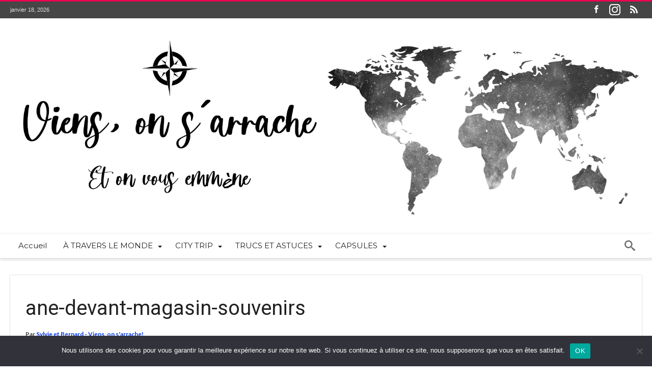

--- FILE ---
content_type: text/html; charset=UTF-8
request_url: https://viensonsarrache.com/oatman-la-ville-fantome-aux-cotes-western-sur-la-route-66/ane-devant-magasin-souvenirs/
body_size: 20322
content:
<!DOCTYPE html>
<html dir="ltr" lang="fr-FR" prefix="og: https://ogp.me/ns#" prefix="og: http://ogp.me/ns#">
<head>
    <meta http-equiv="X-UA-Compatible" content="IE=edge" />
    <meta http-equiv="Content-Type" content="text/html; charset=utf-8"/>
    <meta name="viewport" content="width=device-width, initial-scale=1, maximum-scale=1, user-scalable=0" />

    <title>ane-devant-magasin-souvenirs | Viens, on s'arrache!</title>

		<!-- All in One SEO 4.9.2 - aioseo.com -->
	<meta name="robots" content="max-image-preview:large" />
	<meta name="author" content="Sylvie et Bernard - Viens, on s&#039;arrache!"/>
	<link rel="canonical" href="https://viensonsarrache.com/oatman-la-ville-fantome-aux-cotes-western-sur-la-route-66/ane-devant-magasin-souvenirs/" />
	<meta name="generator" content="All in One SEO (AIOSEO) 4.9.2" />
		<meta property="og:locale" content="fr_FR" />
		<meta property="og:site_name" content="Viens, on s&#039;arrache! | Et on vous emmène" />
		<meta property="og:type" content="article" />
		<meta property="og:title" content="ane-devant-magasin-souvenirs | Viens, on s&#039;arrache!" />
		<meta property="og:url" content="https://viensonsarrache.com/oatman-la-ville-fantome-aux-cotes-western-sur-la-route-66/ane-devant-magasin-souvenirs/" />
		<meta property="article:published_time" content="2020-06-02T14:51:21+00:00" />
		<meta property="article:modified_time" content="2020-06-02T14:52:13+00:00" />
		<meta property="article:publisher" content="https://www.facebook.com/Viens-on-sarrache-367098000296142" />
		<meta name="twitter:card" content="summary" />
		<meta name="twitter:site" content="@JpVosa" />
		<meta name="twitter:title" content="ane-devant-magasin-souvenirs | Viens, on s&#039;arrache!" />
		<meta name="twitter:creator" content="@JpVosa" />
		<script type="application/ld+json" class="aioseo-schema">
			{"@context":"https:\/\/schema.org","@graph":[{"@type":"BreadcrumbList","@id":"https:\/\/viensonsarrache.com\/oatman-la-ville-fantome-aux-cotes-western-sur-la-route-66\/ane-devant-magasin-souvenirs\/#breadcrumblist","itemListElement":[{"@type":"ListItem","@id":"https:\/\/viensonsarrache.com#listItem","position":1,"name":"Home","item":"https:\/\/viensonsarrache.com","nextItem":{"@type":"ListItem","@id":"https:\/\/viensonsarrache.com\/oatman-la-ville-fantome-aux-cotes-western-sur-la-route-66\/ane-devant-magasin-souvenirs\/#listItem","name":"ane-devant-magasin-souvenirs"}},{"@type":"ListItem","@id":"https:\/\/viensonsarrache.com\/oatman-la-ville-fantome-aux-cotes-western-sur-la-route-66\/ane-devant-magasin-souvenirs\/#listItem","position":2,"name":"ane-devant-magasin-souvenirs","previousItem":{"@type":"ListItem","@id":"https:\/\/viensonsarrache.com#listItem","name":"Home"}}]},{"@type":"ItemPage","@id":"https:\/\/viensonsarrache.com\/oatman-la-ville-fantome-aux-cotes-western-sur-la-route-66\/ane-devant-magasin-souvenirs\/#itempage","url":"https:\/\/viensonsarrache.com\/oatman-la-ville-fantome-aux-cotes-western-sur-la-route-66\/ane-devant-magasin-souvenirs\/","name":"ane-devant-magasin-souvenirs | Viens, on s'arrache!","inLanguage":"fr-FR","isPartOf":{"@id":"https:\/\/viensonsarrache.com\/#website"},"breadcrumb":{"@id":"https:\/\/viensonsarrache.com\/oatman-la-ville-fantome-aux-cotes-western-sur-la-route-66\/ane-devant-magasin-souvenirs\/#breadcrumblist"},"author":{"@id":"https:\/\/viensonsarrache.com\/author\/admin\/#author"},"creator":{"@id":"https:\/\/viensonsarrache.com\/author\/admin\/#author"},"datePublished":"2020-06-02T16:51:21+02:00","dateModified":"2020-06-02T16:52:13+02:00"},{"@type":"Organization","@id":"https:\/\/viensonsarrache.com\/#organization","name":"Viens, on s'arrache!","description":"Et on vous emm\u00e8ne","url":"https:\/\/viensonsarrache.com\/","logo":{"@type":"ImageObject","url":"https:\/\/i0.wp.com\/viensonsarrache.com\/wp-content\/uploads\/2020\/07\/banniere-vosa-test-2-retina-scaled.jpg?fit=2560%2C747&ssl=1","@id":"https:\/\/viensonsarrache.com\/oatman-la-ville-fantome-aux-cotes-western-sur-la-route-66\/ane-devant-magasin-souvenirs\/#organizationLogo","width":2560,"height":747,"caption":"viensonsarrache"},"image":{"@id":"https:\/\/viensonsarrache.com\/oatman-la-ville-fantome-aux-cotes-western-sur-la-route-66\/ane-devant-magasin-souvenirs\/#organizationLogo"},"sameAs":["https:\/\/www.facebook.com\/Viens-on-sarrache-367098000296142","https:\/\/twitter.com\/JpVosa","https:\/\/www.instagram.com\/viensonsarrache\/"]},{"@type":"Person","@id":"https:\/\/viensonsarrache.com\/author\/admin\/#author","url":"https:\/\/viensonsarrache.com\/author\/admin\/","name":"Sylvie et Bernard - Viens, on s'arrache!","image":{"@type":"ImageObject","@id":"https:\/\/viensonsarrache.com\/oatman-la-ville-fantome-aux-cotes-western-sur-la-route-66\/ane-devant-magasin-souvenirs\/#authorImage","url":"https:\/\/i0.wp.com\/viensonsarrache.com\/wp-content\/uploads\/2017\/11\/faviconsite.jpg?fit=96%2C96&ssl=1","width":96,"height":96,"caption":"Sylvie et Bernard - Viens, on s'arrache!"}},{"@type":"WebSite","@id":"https:\/\/viensonsarrache.com\/#website","url":"https:\/\/viensonsarrache.com\/","name":"Viens, on s'arrache!","description":"Et on vous emm\u00e8ne","inLanguage":"fr-FR","publisher":{"@id":"https:\/\/viensonsarrache.com\/#organization"}}]}
		</script>
		<!-- All in One SEO -->

<link rel='dns-prefetch' href='//stats.wp.com' />
<link rel='dns-prefetch' href='//fonts.googleapis.com' />
<link rel='dns-prefetch' href='//v0.wordpress.com' />
<link rel='dns-prefetch' href='//jetpack.wordpress.com' />
<link rel='dns-prefetch' href='//s0.wp.com' />
<link rel='dns-prefetch' href='//public-api.wordpress.com' />
<link rel='dns-prefetch' href='//0.gravatar.com' />
<link rel='dns-prefetch' href='//1.gravatar.com' />
<link rel='dns-prefetch' href='//2.gravatar.com' />
<link rel='preconnect' href='//i0.wp.com' />
<link rel='preconnect' href='//c0.wp.com' />
<link rel="alternate" type="application/rss+xml" title="Viens, on s&#039;arrache! &raquo; Flux" href="https://viensonsarrache.com/feed/" />
<link rel="alternate" type="application/rss+xml" title="Viens, on s&#039;arrache! &raquo; Flux des commentaires" href="https://viensonsarrache.com/comments/feed/" />
<link rel="alternate" type="application/rss+xml" title="Viens, on s&#039;arrache! &raquo; ane-devant-magasin-souvenirs Flux des commentaires" href="https://viensonsarrache.com/oatman-la-ville-fantome-aux-cotes-western-sur-la-route-66/ane-devant-magasin-souvenirs/feed/" />
<link rel="alternate" title="oEmbed (JSON)" type="application/json+oembed" href="https://viensonsarrache.com/wp-json/oembed/1.0/embed?url=https%3A%2F%2Fviensonsarrache.com%2Foatman-la-ville-fantome-aux-cotes-western-sur-la-route-66%2Fane-devant-magasin-souvenirs%2F" />
<link rel="alternate" title="oEmbed (XML)" type="text/xml+oembed" href="https://viensonsarrache.com/wp-json/oembed/1.0/embed?url=https%3A%2F%2Fviensonsarrache.com%2Foatman-la-ville-fantome-aux-cotes-western-sur-la-route-66%2Fane-devant-magasin-souvenirs%2F&#038;format=xml" />
<style id='wp-img-auto-sizes-contain-inline-css' type='text/css'>
img:is([sizes=auto i],[sizes^="auto," i]){contain-intrinsic-size:3000px 1500px}
/*# sourceURL=wp-img-auto-sizes-contain-inline-css */
</style>
<link rel='stylesheet' id='sbi_styles-css' href='https://viensonsarrache.com/wp-content/plugins/instagram-feed/css/sbi-styles.min.css' type='text/css' media='all' />
<style id='wp-emoji-styles-inline-css' type='text/css'>

	img.wp-smiley, img.emoji {
		display: inline !important;
		border: none !important;
		box-shadow: none !important;
		height: 1em !important;
		width: 1em !important;
		margin: 0 0.07em !important;
		vertical-align: -0.1em !important;
		background: none !important;
		padding: 0 !important;
	}
/*# sourceURL=wp-emoji-styles-inline-css */
</style>
<style id='wp-block-library-inline-css' type='text/css'>
:root{--wp-block-synced-color:#7a00df;--wp-block-synced-color--rgb:122,0,223;--wp-bound-block-color:var(--wp-block-synced-color);--wp-editor-canvas-background:#ddd;--wp-admin-theme-color:#007cba;--wp-admin-theme-color--rgb:0,124,186;--wp-admin-theme-color-darker-10:#006ba1;--wp-admin-theme-color-darker-10--rgb:0,107,160.5;--wp-admin-theme-color-darker-20:#005a87;--wp-admin-theme-color-darker-20--rgb:0,90,135;--wp-admin-border-width-focus:2px}@media (min-resolution:192dpi){:root{--wp-admin-border-width-focus:1.5px}}.wp-element-button{cursor:pointer}:root .has-very-light-gray-background-color{background-color:#eee}:root .has-very-dark-gray-background-color{background-color:#313131}:root .has-very-light-gray-color{color:#eee}:root .has-very-dark-gray-color{color:#313131}:root .has-vivid-green-cyan-to-vivid-cyan-blue-gradient-background{background:linear-gradient(135deg,#00d084,#0693e3)}:root .has-purple-crush-gradient-background{background:linear-gradient(135deg,#34e2e4,#4721fb 50%,#ab1dfe)}:root .has-hazy-dawn-gradient-background{background:linear-gradient(135deg,#faaca8,#dad0ec)}:root .has-subdued-olive-gradient-background{background:linear-gradient(135deg,#fafae1,#67a671)}:root .has-atomic-cream-gradient-background{background:linear-gradient(135deg,#fdd79a,#004a59)}:root .has-nightshade-gradient-background{background:linear-gradient(135deg,#330968,#31cdcf)}:root .has-midnight-gradient-background{background:linear-gradient(135deg,#020381,#2874fc)}:root{--wp--preset--font-size--normal:16px;--wp--preset--font-size--huge:42px}.has-regular-font-size{font-size:1em}.has-larger-font-size{font-size:2.625em}.has-normal-font-size{font-size:var(--wp--preset--font-size--normal)}.has-huge-font-size{font-size:var(--wp--preset--font-size--huge)}.has-text-align-center{text-align:center}.has-text-align-left{text-align:left}.has-text-align-right{text-align:right}.has-fit-text{white-space:nowrap!important}#end-resizable-editor-section{display:none}.aligncenter{clear:both}.items-justified-left{justify-content:flex-start}.items-justified-center{justify-content:center}.items-justified-right{justify-content:flex-end}.items-justified-space-between{justify-content:space-between}.screen-reader-text{border:0;clip-path:inset(50%);height:1px;margin:-1px;overflow:hidden;padding:0;position:absolute;width:1px;word-wrap:normal!important}.screen-reader-text:focus{background-color:#ddd;clip-path:none;color:#444;display:block;font-size:1em;height:auto;left:5px;line-height:normal;padding:15px 23px 14px;text-decoration:none;top:5px;width:auto;z-index:100000}html :where(.has-border-color){border-style:solid}html :where([style*=border-top-color]){border-top-style:solid}html :where([style*=border-right-color]){border-right-style:solid}html :where([style*=border-bottom-color]){border-bottom-style:solid}html :where([style*=border-left-color]){border-left-style:solid}html :where([style*=border-width]){border-style:solid}html :where([style*=border-top-width]){border-top-style:solid}html :where([style*=border-right-width]){border-right-style:solid}html :where([style*=border-bottom-width]){border-bottom-style:solid}html :where([style*=border-left-width]){border-left-style:solid}html :where(img[class*=wp-image-]){height:auto;max-width:100%}:where(figure){margin:0 0 1em}html :where(.is-position-sticky){--wp-admin--admin-bar--position-offset:var(--wp-admin--admin-bar--height,0px)}@media screen and (max-width:600px){html :where(.is-position-sticky){--wp-admin--admin-bar--position-offset:0px}}
/*wp_block_styles_on_demand_placeholder:696caea11e2cd*/
/*# sourceURL=wp-block-library-inline-css */
</style>
<style id='classic-theme-styles-inline-css' type='text/css'>
/*! This file is auto-generated */
.wp-block-button__link{color:#fff;background-color:#32373c;border-radius:9999px;box-shadow:none;text-decoration:none;padding:calc(.667em + 2px) calc(1.333em + 2px);font-size:1.125em}.wp-block-file__button{background:#32373c;color:#fff;text-decoration:none}
/*# sourceURL=/wp-includes/css/classic-themes.min.css */
</style>
<link rel='stylesheet' id='contact-form-7-css' href='https://viensonsarrache.com/wp-content/plugins/contact-form-7/includes/css/styles.css' type='text/css' media='all' />
<link rel='stylesheet' id='cookie-notice-front-css' href='https://viensonsarrache.com/wp-content/plugins/cookie-notice/css/front.min.css' type='text/css' media='all' />
<link rel='stylesheet' id='stcr-font-awesome-css' href='https://viensonsarrache.com/wp-content/plugins/subscribe-to-comments-reloaded/includes/css/font-awesome.min.css' type='text/css' media='all' />
<link rel='stylesheet' id='stcr-style-css' href='https://viensonsarrache.com/wp-content/plugins/subscribe-to-comments-reloaded/includes/css/stcr-style.css' type='text/css' media='all' />
<link rel='stylesheet' id='ppress-frontend-css' href='https://viensonsarrache.com/wp-content/plugins/wp-user-avatar/assets/css/frontend.min.css' type='text/css' media='all' />
<link rel='stylesheet' id='ppress-flatpickr-css' href='https://viensonsarrache.com/wp-content/plugins/wp-user-avatar/assets/flatpickr/flatpickr.min.css' type='text/css' media='all' />
<link rel='stylesheet' id='ppress-select2-css' href='https://viensonsarrache.com/wp-content/plugins/wp-user-avatar/assets/select2/select2.min.css' type='text/css' media='all' />
<link rel='stylesheet' id='woohoo-google-fonts-css' href='https://fonts.googleapis.com/css?family=Oswald%3A400%2C300%2C700%7CLato%3A400%2C300%2C700%2C900%7CWork+Sans%3A400%2C300%2C500%2C600%2C700%2C800%2C900%7COpen+Sans%3A400%2C600%2C700%2C800%7CPlayfair+Display%3A400%2C700%2C900%2C400italic%7CRaleway%3A400%2C300%2C500%2C600%2C700%2C800%2C900%7CRoboto%3A400%2C300%2C100%2C700%7CMontserrat%3A400%2C700&#038;subset=latin%2Cgreek%2Cgreek-ext%2Cvietnamese%2Ccyrillic-ext%2Clatin-ext%2Ccyrillic' type='text/css' media='all' />
<link rel='stylesheet' id='woohoo-default-css' href='https://viensonsarrache.com/wp-content/themes/woohoo/css/style.css' type='text/css' media='all' />
<link rel='stylesheet' id='wooohoo-ilightbox-skin-css' href='https://viensonsarrache.com/wp-content/themes/woohoo/css/ilightbox/dark-skin/skin.css' type='text/css' media='all' />
<link rel='stylesheet' id='wooohoo-ilightbox-skin-black-css' href='https://viensonsarrache.com/wp-content/themes/woohoo/css/ilightbox/metro-black-skin/skin.css' type='text/css' media='all' />
<script type="text/javascript" id="cookie-notice-front-js-before">
/* <![CDATA[ */
var cnArgs = {"ajaxUrl":"https:\/\/viensonsarrache.com\/wp-admin\/admin-ajax.php","nonce":"f25d95b30b","hideEffect":"fade","position":"bottom","onScroll":false,"onScrollOffset":100,"onClick":false,"cookieName":"cookie_notice_accepted","cookieTime":2592000,"cookieTimeRejected":2592000,"globalCookie":false,"redirection":false,"cache":false,"revokeCookies":false,"revokeCookiesOpt":"automatic"};

//# sourceURL=cookie-notice-front-js-before
/* ]]> */
</script>
<script type="text/javascript" src="https://viensonsarrache.com/wp-content/plugins/cookie-notice/js/front.min.js" id="cookie-notice-front-js"></script>
<script type="text/javascript" id="jquery-core-js-extra">
/* <![CDATA[ */
var bd_w_blocks = {"bdaia_w_ajax_url":"https://viensonsarrache.com/wp-admin/admin-ajax.php","bdaia_w_ajax_nonce":"1e29108b3d"};
var bd_blocks = {"bdaia_ajax_url":"https://viensonsarrache.com/wp-admin/admin-ajax.php","bdaia_ajaxnonce":"1e29108b3d"};
var bd_script = {"post_id":"9460","ajaxurl":"https://viensonsarrache.com/wp-admin/admin-ajax.php"};
//# sourceURL=jquery-core-js-extra
/* ]]> */
</script>
<script type="text/javascript" src="https://c0.wp.com/c/6.9/wp-includes/js/jquery/jquery.min.js" id="jquery-core-js"></script>
<script type="text/javascript" src="https://c0.wp.com/c/6.9/wp-includes/js/jquery/jquery-migrate.min.js" id="jquery-migrate-js"></script>
<script type="text/javascript" src="https://viensonsarrache.com/wp-content/plugins/wp-user-avatar/assets/flatpickr/flatpickr.min.js" id="ppress-flatpickr-js"></script>
<script type="text/javascript" src="https://viensonsarrache.com/wp-content/plugins/wp-user-avatar/assets/select2/select2.min.js" id="ppress-select2-js"></script>
<link rel="https://api.w.org/" href="https://viensonsarrache.com/wp-json/" /><link rel="alternate" title="JSON" type="application/json" href="https://viensonsarrache.com/wp-json/wp/v2/media/9460" /><link rel="EditURI" type="application/rsd+xml" title="RSD" href="https://viensonsarrache.com/xmlrpc.php?rsd" />
	<link rel="preconnect" href="https://fonts.googleapis.com">
	<link rel="preconnect" href="https://fonts.gstatic.com">
	<link href='https://fonts.googleapis.com/css2?display=swap&family=Open+Sans' rel='stylesheet'>	<style>img#wpstats{display:none}</style>
		        <script type="text/javascript">
            /* <![CDATA[ */
            var sf_position = '0';
            var sf_templates = "<a href=\"{search_url_escaped}\"><span class=\"sf_text\">View All Results<\/span><\/a>";
            var sf_input = '.search-live';
            jQuery(document).ready(function(){
                jQuery(sf_input).ajaxyLiveSearch({"expand":false,"searchUrl":"https:\/\/viensonsarrache.com\/?s=%s","text":"Search","delay":500,"iwidth":180,"width":315,"ajaxUrl":"https:\/\/viensonsarrache.com\/wp-admin\/admin-ajax.php","rtl":0});
                jQuery(".live-search_ajaxy-selective-input").keyup(function() {
                    var width = jQuery(this).val().length * 8;
                    if(width < 50) {
                        width = 50;
                    }
                    jQuery(this).width(width);
                });
                jQuery(".live-search_ajaxy-selective-search").click(function() {
                    jQuery(this).find(".live-search_ajaxy-selective-input").focus();
                });
                jQuery(".live-search_ajaxy-selective-close").click(function() {
                    jQuery(this).parent().remove();
                });
            });
            /* ]]> */
        </script>
    <link rel="shortcut icon" href="https://viensonsarrache.com/wp-content/uploads/2017/11/points-cardinaux-faviconsite.jpg" type="image/x-icon" /><link rel="apple-touch-icon-precomposed" href="https://viensonsarrache.com/wp-content/uploads/2017/11/faviconsite.jpg" /><link rel="apple-touch-icon-precomposed" sizes="114x114" href="https://viensonsarrache.com/wp-content/uploads/2017/11/faviconsite.jpg" /><link rel="apple-touch-icon-precomposed" sizes="72x72" href="https://viensonsarrache.com/wp-content/uploads/2017/11/faviconsite.jpg" /><link rel="apple-touch-icon-precomposed" sizes="144x144" href="https://viensonsarrache.com/wp-content/uploads/2017/11/faviconsite.jpg" /><script type="text/javascript">
/* <![CDATA[ */
var userRating = {"ajaxurl":"https://viensonsarrache.com/wp-admin/admin-ajax.php" , "your_rating":"" , "nonce":"1e29108b3d"};
var userLike = {"ajaxurl":"https://viensonsarrache.com/wp-admin/admin-ajax.php" , "nonce":"1e29108b3d"};
/* ]]> */
var bdaia_theme_uri = 'https://viensonsarrache.com/wp-content/themes/woohoo';
</script>
<style type="text/css">
a, a:link, a:active{color: #0036e8;}
</style><noscript><style>.lazyload[data-src]{display:none !important;}</style></noscript><style>.lazyload{background-image:none !important;}.lazyload:before{background-image:none !important;}</style><link rel="icon" href="https://i0.wp.com/viensonsarrache.com/wp-content/uploads/2017/11/faviconsite.jpg?fit=32%2C32&#038;ssl=1" sizes="32x32" />
<link rel="icon" href="https://i0.wp.com/viensonsarrache.com/wp-content/uploads/2017/11/faviconsite.jpg?fit=192%2C192&#038;ssl=1" sizes="192x192" />
<link rel="apple-touch-icon" href="https://i0.wp.com/viensonsarrache.com/wp-content/uploads/2017/11/faviconsite.jpg?fit=180%2C180&#038;ssl=1" />
<meta name="msapplication-TileImage" content="https://i0.wp.com/viensonsarrache.com/wp-content/uploads/2017/11/faviconsite.jpg?fit=225%2C225&#038;ssl=1" />
	<style id="egf-frontend-styles" type="text/css">
		p {font-family: 'Open Sans', sans-serif;font-style: normal;font-weight: 400;text-decoration: none;text-transform: none;} h1 {} h2 {font-size: 35px;line-height: 2;} h3 {} h4 {} h5 {} h6 {} 	</style>
	</head>
<body data-rsssl=1 class="attachment wp-singular attachment-template-default single single-attachment postid-9460 attachmentid-9460 attachment-jpeg wp-embed-responsive wp-theme-woohoo cookies-not-set " itemscope=itemscope itemtype="https://schema.org/WebPage">

<div class="page-outer bdaia-header-default bdaia-lazyload  bdaia-logo-center  sticky-nav-on  bdaia-post-template-default  bdaia-sidebar-none ">
	<div class="bg-cover"></div>
			<aside id="bd-MobileSiderbar">

							<div class="search-mobile">
					<form role="search" method="get" class="search-form" action="https://viensonsarrache.com/">
				<label>
					<span class="screen-reader-text">Rechercher :</span>
					<input type="search" class="search-field" placeholder="Rechercher…" value="" name="s" />
				</label>
				<input type="submit" class="search-submit" value="Rechercher" />
			</form>				</div>
			
			<div id="mobile-menu"></div>

							<div class="widget-social-links bdaia-social-io-colored">
					<div class="sl-widget-inner">
						<div class="bdaia-social-io bdaia-social-io-size-35">
<a class=" bdaia-io-url-facebook" title="Facebook" href="https://fr-fr.facebook.com/pages/category/Website/Viens-on-sarrache-367098000296142/" target="_blank"><span class="bdaia-io bdaia-io-facebook"></span></a>
<a class=" bdaia-io-url-instagram" title="instagram" href="https://www.instagram.com/viensonsarrache/?hl=fr"  target="_blank" ><span class="bdaia-io bdaia-io-instagram"></span></a>
<a class=" bdaia-io-url-rss" title="Rss" href="http://feeds.feedburner.com/viensonsarrache" target="_blank"><span class="bdaia-io bdaia-io-rss"></span></a>
</div>					</div>
				</div>
			
		</aside>
	
	<div id="page">
		<div class="inner-wrapper">
			<div id="warp" class="clearfix  bdaia-sidebar-none ">
				
<div class="header-wrapper">

			<div class="bdayh-click-open">
			<div class="bd-ClickOpen bd-ClickAOpen">
				<span></span>
			</div>
		</div>
	
	
	<div class="cfix"></div>
	<div class="topbar" >
		<div class="bd-container">

			
			<div class="top-left-area">
				<span class="bdaia-current-time"> janvier 18, 2026</span>
							</div>

			
			<div class="top-right-area">
				<div class="bdaia-social-io bdaia-social-io-size-32">
<a class=" bdaia-io-url-facebook" title="Facebook" href="https://fr-fr.facebook.com/pages/category/Website/Viens-on-sarrache-367098000296142/" target="_blank"><span class="bdaia-io bdaia-io-facebook"></span></a>
<a class=" bdaia-io-url-instagram" title="instagram" href="https://www.instagram.com/viensonsarrache/?hl=fr"  target="_blank" ><span class="bdaia-io bdaia-io-instagram"></span></a>
<a class=" bdaia-io-url-rss" title="Rss" href="http://feeds.feedburner.com/viensonsarrache" target="_blank"><span class="bdaia-io bdaia-io-rss"></span></a>
</div>			</div>
		</div>
	</div>
	<div class="cfix"></div>

	
	
			<header class="header-container">
			<div class="bd-container">
				
    <div class="logo site--logo">
		<h2 class="site-title">					            <a href="https://viensonsarrache.com/" rel="home" title="Viens, on s&#039;arrache!">
                <img src="[data-uri]" alt="Viens, on s&#039;arrache!" data-src="https://viensonsarrache.com/wp-content/uploads/2020/07/banniere-vosa-test-2.jpg" decoding="async" class="lazyload" data-eio-rwidth="1782" data-eio-rheight="520" /><noscript><img src="https://viensonsarrache.com/wp-content/uploads/2020/07/banniere-vosa-test-2.jpg" alt="Viens, on s&#039;arrache!" data-eio="l" /></noscript>
            </a>
		            <script>
                jQuery(document).ready( function($)
                {
                    var retina = window.devicePixelRatio > 1 ? true : false;

                    if ( retina )
                    {
                        jQuery( '.site--logo img' ).attr( 'src', 'https://viensonsarrache.com/wp-content/uploads/2020/07/banniere-vosa-test-2-retina-scaled.jpg' );
                        jQuery( '.site--logo img' ).attr( 'width', '500' );
                    }
                } );
            </script>
						</h2>    </div><!-- End Logo -->
				
			</div>
		</header>
	
	
<div class="cfix"></div>
<nav id="navigation" class="">
	<div class="navigation-wrapper">
		<div class="bd-container">
			<div class="primary-menu">
																					<ul id="menu-primary">
					<li id="menu-item-8665" class=" menu-item menu-item-type-custom menu-item-object-custom menu-item-home bd_depth- bd_menu_item " ><a href="https://viensonsarrache.com">  <span class="menu-label" style="" >Accueil</span></a>

<div class="mega-menu-content">
</div><li id="menu-item-8497" class=" menu-item menu-item-type-taxonomy menu-item-object-category menu-item-has-children menu-parent-item menu-item--parent bd_depth- bd_menu_item " ><a href="https://viensonsarrache.com/category/a-travers-le-monde/">  <span class="menu-label" style="" >À TRAVERS LE MONDE</span></a>

<ul class="bd_none sub-menu">
<li id="menu-item-7368" class=" menu-item menu-item-type-taxonomy menu-item-object-category menu-item-has-children menu-parent-item menu-item--parent bd_depth-  " ><a href="https://viensonsarrache.com/category/a-travers-le-monde/afrique-et-oceanie/">  <span class="menu-label" style="" >Afrique et Océanie</span></a>

	<ul class="bd_none sub-menu">
<li id="menu-item-7369" class=" menu-item menu-item-type-taxonomy menu-item-object-category bd_depth-  " ><a href="https://viensonsarrache.com/category/a-travers-le-monde/afrique-et-oceanie/afrique-du-sud/">  <span class="menu-label" style="" >Afrique du Sud</span></a>
<li id="menu-item-7370" class=" menu-item menu-item-type-taxonomy menu-item-object-category bd_depth-  " ><a href="https://viensonsarrache.com/category/a-travers-le-monde/afrique-et-oceanie/egypte/">  <span class="menu-label" style="" >Égypte</span></a>
<li id="menu-item-7371" class=" menu-item menu-item-type-taxonomy menu-item-object-category bd_depth-  " ><a href="https://viensonsarrache.com/category/a-travers-le-monde/afrique-et-oceanie/nouvelle-zelande/">  <span class="menu-label" style="" >Nouvelle-Zélande</span></a>
	</ul>  
<li id="menu-item-7372" class=" menu-item menu-item-type-taxonomy menu-item-object-category menu-item-has-children menu-parent-item menu-item--parent bd_depth-  " ><a href="https://viensonsarrache.com/category/a-travers-le-monde/ameriques/">  <span class="menu-label" style="" >Amériques</span></a>

	<ul class="bd_none sub-menu">
<li id="menu-item-7373" class=" menu-item menu-item-type-taxonomy menu-item-object-category bd_depth-  " ><a href="https://viensonsarrache.com/category/a-travers-le-monde/ameriques/canada/">  <span class="menu-label" style="" >Canada</span></a>
<li id="menu-item-7374" class=" menu-item menu-item-type-taxonomy menu-item-object-category bd_depth-  " ><a href="https://viensonsarrache.com/category/a-travers-le-monde/ameriques/perou/">  <span class="menu-label" style="" >Pérou</span></a>
<li id="menu-item-7375" class=" menu-item menu-item-type-taxonomy menu-item-object-category bd_depth-  " ><a href="https://viensonsarrache.com/category/a-travers-le-monde/ameriques/usa/">  <span class="menu-label" style="" >USA</span></a>
	</ul>  
<li id="menu-item-7376" class=" menu-item menu-item-type-taxonomy menu-item-object-category menu-item-has-children menu-parent-item menu-item--parent bd_depth-  " ><a href="https://viensonsarrache.com/category/a-travers-le-monde/asie/">  <span class="menu-label" style="" >Asie</span></a>

	<ul class="bd_none sub-menu">
<li id="menu-item-9209" class=" menu-item menu-item-type-taxonomy menu-item-object-category bd_depth-  " ><a href="https://viensonsarrache.com/category/a-travers-le-monde/asie/cambodge/">  <span class="menu-label" style="" >Cambodge</span></a>
<li id="menu-item-8464" class=" menu-item menu-item-type-taxonomy menu-item-object-category bd_depth-  " ><a href="https://viensonsarrache.com/category/a-travers-le-monde/asie/chine/">  <span class="menu-label" style="" >Chine</span></a>
<li id="menu-item-7377" class=" menu-item menu-item-type-taxonomy menu-item-object-category bd_depth-  " ><a href="https://viensonsarrache.com/category/a-travers-le-monde/asie/inde/">  <span class="menu-label" style="" >Inde</span></a>
<li id="menu-item-11982" class=" menu-item menu-item-type-taxonomy menu-item-object-category bd_depth-  " ><a href="https://viensonsarrache.com/category/a-travers-le-monde/asie/indonesie/">  <span class="menu-label" style="" >Indonésie</span></a>
<li id="menu-item-7378" class=" menu-item menu-item-type-taxonomy menu-item-object-category bd_depth-  " ><a href="https://viensonsarrache.com/category/a-travers-le-monde/asie/jordanie/">  <span class="menu-label" style="" >Jordanie</span></a>
<li id="menu-item-8463" class=" menu-item menu-item-type-taxonomy menu-item-object-category bd_depth-  " ><a href="https://viensonsarrache.com/category/a-travers-le-monde/asie/mongolie/">  <span class="menu-label" style="" >Mongolie</span></a>
<li id="menu-item-9447" class=" menu-item menu-item-type-taxonomy menu-item-object-category bd_depth-  " ><a href="https://viensonsarrache.com/category/a-travers-le-monde/asie/russie/">  <span class="menu-label" style="" >Russie</span></a>
<li id="menu-item-7379" class=" menu-item menu-item-type-taxonomy menu-item-object-category bd_depth-  " ><a href="https://viensonsarrache.com/category/a-travers-le-monde/asie/thailande/">  <span class="menu-label" style="" >Thaïlande</span></a>
	</ul>  
<li id="menu-item-8500" class=" menu-item menu-item-type-taxonomy menu-item-object-category menu-item-has-children menu-parent-item menu-item--parent bd_depth-  " ><a href="https://viensonsarrache.com/category/a-travers-le-monde/europe/">  <span class="menu-label" style="" >Europe</span></a>

	<ul class="bd_none sub-menu">
<li id="menu-item-11698" class=" menu-item menu-item-type-taxonomy menu-item-object-category bd_depth-  " ><a href="https://viensonsarrache.com/category/a-travers-le-monde/europe/belgique/">  <span class="menu-label" style="" >Belgique</span></a>
<li id="menu-item-11699" class=" menu-item menu-item-type-taxonomy menu-item-object-category bd_depth-  " ><a href="https://viensonsarrache.com/category/a-travers-le-monde/europe/finlande/">  <span class="menu-label" style="" >Finlande</span></a>
<li id="menu-item-7381" class=" menu-item menu-item-type-taxonomy menu-item-object-category bd_depth-  " ><a href="https://viensonsarrache.com/category/a-travers-le-monde/europe/france/">  <span class="menu-label" style="" >France</span></a>
<li id="menu-item-7382" class=" menu-item menu-item-type-taxonomy menu-item-object-category bd_depth-  " ><a href="https://viensonsarrache.com/category/a-travers-le-monde/europe/italie/">  <span class="menu-label" style="" >Italie</span></a>
	</ul>  
</ul>  

<div class="mega-menu-content">
</div><li id="menu-item-8498" class=" menu-item menu-item-type-taxonomy menu-item-object-category menu-item-has-children menu-parent-item menu-item--parent bd_depth- bd_menu_item " ><a href="https://viensonsarrache.com/category/city-trip/">  <span class="menu-label" style="" >CITY TRIP</span></a>

<ul class="bd_none sub-menu">
<li id="menu-item-11700" class=" menu-item menu-item-type-taxonomy menu-item-object-category bd_depth-  " ><a href="https://viensonsarrache.com/category/city-trip/amsterdam/">  <span class="menu-label" style="" >Amsterdam</span></a>
<li id="menu-item-8461" class=" menu-item menu-item-type-taxonomy menu-item-object-category bd_depth-  " ><a href="https://viensonsarrache.com/category/city-trip/bangkok/">  <span class="menu-label" style="" >Bangkok</span></a>
<li id="menu-item-7383" class=" menu-item menu-item-type-taxonomy menu-item-object-category bd_depth-  " ><a href="https://viensonsarrache.com/category/city-trip/barcelone/">  <span class="menu-label" style="" >Barcelone</span></a>
<li id="menu-item-9210" class=" menu-item menu-item-type-taxonomy menu-item-object-category bd_depth-  " ><a href="https://viensonsarrache.com/category/city-trip/budapest/">  <span class="menu-label" style="" >Budapest</span></a>
<li id="menu-item-9760" class=" menu-item menu-item-type-taxonomy menu-item-object-category bd_depth-  " ><a href="https://viensonsarrache.com/category/city-trip/copenhague/">  <span class="menu-label" style="" >Copenhague</span></a>
<li id="menu-item-10893" class=" menu-item menu-item-type-taxonomy menu-item-object-category bd_depth-  " ><a href="https://viensonsarrache.com/category/city-trip/istanbul/">  <span class="menu-label" style="" >Istanbul</span></a>
<li id="menu-item-7384" class=" menu-item menu-item-type-taxonomy menu-item-object-category bd_depth-  " ><a href="https://viensonsarrache.com/category/city-trip/las-vegas/">  <span class="menu-label" style="" >Las Vegas</span></a>
<li id="menu-item-7385" class=" menu-item menu-item-type-taxonomy menu-item-object-category bd_depth-  " ><a href="https://viensonsarrache.com/category/city-trip/lyon/">  <span class="menu-label" style="" >Lyon</span></a>
<li id="menu-item-7386" class=" menu-item menu-item-type-taxonomy menu-item-object-category bd_depth-  " ><a href="https://viensonsarrache.com/category/city-trip/montreal/">  <span class="menu-label" style="" >Montréal</span></a>
<li id="menu-item-7387" class=" menu-item menu-item-type-taxonomy menu-item-object-category bd_depth-  " ><a href="https://viensonsarrache.com/category/city-trip/naples-et-ses-environs/">  <span class="menu-label" style="" >Naples et ses environs</span></a>
<li id="menu-item-7388" class=" menu-item menu-item-type-taxonomy menu-item-object-category bd_depth-  " ><a href="https://viensonsarrache.com/category/city-trip/new-york/">  <span class="menu-label" style="" >New York</span></a>
<li id="menu-item-8564" class=" menu-item menu-item-type-taxonomy menu-item-object-category bd_depth-  " ><a href="https://viensonsarrache.com/category/city-trip/pekin/">  <span class="menu-label" style="" >Pékin</span></a>
<li id="menu-item-7389" class=" menu-item menu-item-type-taxonomy menu-item-object-category bd_depth-  " ><a href="https://viensonsarrache.com/category/city-trip/prague/">  <span class="menu-label" style="" >Prague</span></a>
<li id="menu-item-7390" class=" menu-item menu-item-type-taxonomy menu-item-object-category bd_depth-  " ><a href="https://viensonsarrache.com/category/city-trip/rome/">  <span class="menu-label" style="" >Rome</span></a>
<li id="menu-item-7391" class=" menu-item menu-item-type-taxonomy menu-item-object-category bd_depth-  " ><a href="https://viensonsarrache.com/category/city-trip/san-francisco/">  <span class="menu-label" style="" >San Francisco</span></a>
<li id="menu-item-11983" class=" menu-item menu-item-type-taxonomy menu-item-object-category bd_depth-  " ><a href="https://viensonsarrache.com/category/city-trip/venise/">  <span class="menu-label" style="" >Venise</span></a>
<li id="menu-item-7557" class=" menu-item menu-item-type-taxonomy menu-item-object-category bd_depth-  " ><a href="https://viensonsarrache.com/category/city-trip/vienne/">  <span class="menu-label" style="" >Vienne</span></a>
</ul>  

<div class="mega-menu-content">
</div><li id="menu-item-8499" class=" menu-item menu-item-type-taxonomy menu-item-object-category menu-item-has-children menu-parent-item menu-item--parent bd_depth- bd_menu_item " ><a href="https://viensonsarrache.com/category/trucs-et-astuces/">  <span class="menu-label" style="" >TRUCS ET ASTUCES</span></a>

<ul class="bd_none sub-menu">
<li id="menu-item-7392" class=" menu-item menu-item-type-taxonomy menu-item-object-category bd_depth-  " ><a href="https://viensonsarrache.com/category/trucs-et-astuces/demarches-administratives/">  <span class="menu-label" style="" >Démarches Administratives</span></a>
<li id="menu-item-7393" class=" menu-item menu-item-type-taxonomy menu-item-object-category bd_depth-  " ><a href="https://viensonsarrache.com/category/trucs-et-astuces/le-coin-des-motards/">  <span class="menu-label" style="" >Le coin des motards</span></a>
<li id="menu-item-7394" class=" menu-item menu-item-type-taxonomy menu-item-object-category bd_depth-  " ><a href="https://viensonsarrache.com/category/trucs-et-astuces/voyager-malin/">  <span class="menu-label" style="" >Voyager Malin</span></a>
</ul>  

<div class="mega-menu-content">
</div><li id="menu-item-9021" class=" menu-item menu-item-type-taxonomy menu-item-object-category menu-item-has-children menu-parent-item menu-item--parent bd_depth- bd_menu_item " ><a href="https://viensonsarrache.com/category/capsules/">  <span class="menu-label" style="" >CAPSULES</span></a>

<ul class="bd_none sub-menu">
<li id="menu-item-9022" class=" menu-item menu-item-type-taxonomy menu-item-object-category bd_depth-  " ><a href="https://viensonsarrache.com/category/capsules/hors-sujet/">  <span class="menu-label" style="" >Hors-Sujet</span></a>
<li id="menu-item-9346" class=" menu-item menu-item-type-taxonomy menu-item-object-category bd_depth-  " ><a href="https://viensonsarrache.com/category/capsules/une-photo-une-histoire/">  <span class="menu-label" style="" >Une photo &#8211; Une histoire</span></a>
</ul>  

<div class="mega-menu-content">
</div>				</ul>
			</div>

            <div class="nav-right-area">
			
							<div class="bdaia-nav-search">
					<span class="bdaia-ns-btn bdaia-io bdaia-io-search"></span>
					<div class="bdaia-ns-wrap">
						<div class="bdaia-ns-content">
							<div class="bdaia-ns-inner">
								<form method="get" id="searchform" action="https://viensonsarrache.com/">
									<input type="text" class="bbd-search-field search-live" id="s" name="s" value="Recherche" onfocus="if (this.value == 'Recherche') {this.value = '';}" onblur="if (this.value == '') {this.value = 'Recherche';}"  />
									<button type="submit" class="bbd-search-btn"><span class="bdaia-io bdaia-io-search"></span></button>
								</form>
							</div>
						</div>
					</div>
				</div>
			
			
			
			
            </div>

			
			<div class="cfix"></div>
		</div>
	</div>
</nav>
<div class="cfix"></div>

</div>



				
                

								
                
                
																				<div class="bdMain">

<div class="bd-container bdaia-post-template">
	<div class="bd-main bdaia-site-content" id="bdaia-primary">
		<div id="content" role="main">

			
							<article id="post-9460" class="hentry post-9460 attachment type-attachment status-inherit"  itemscope itemtype="https://schema.org/Article">

					<header class="bdaia-post-header">

													<div class="bdaia-category">
															</div>
							<!-- END category. -->
						
						<div class="bdaia-post-title">
							<h1 class="post-title entry-title"><span>ane-devant-magasin-souvenirs</span></h1>
						</div>
						<!-- END Post Title. -->

						
<div class="bdaia-meta-info">

			<div class="bdaia-post-author-name">
			Par            <a href="https://viensonsarrache.com/author/admin/" title="">Sylvie et Bernard - Viens, on s'arrache! </a>

					</div>
	
	
	
	
	
	
</div>
<!-- END Meta Info. -->
					</header>

					
					<div class="bdaia-post-content">
						
						

						
						<p class="attachment"><a href="https://i0.wp.com/viensonsarrache.com/wp-content/uploads/2020/06/ane-devant-magasin-souvenirs.jpg?ssl=1"><img fetchpriority="high" decoding="async" width="300" height="168" src="[data-uri]" class="attachment-medium size-medium lazyload" alt="Oatman âne dans la rue"   data-attachment-id="9460" data-permalink="https://viensonsarrache.com/oatman-la-ville-fantome-aux-cotes-western-sur-la-route-66/ane-devant-magasin-souvenirs/" data-orig-file="https://i0.wp.com/viensonsarrache.com/wp-content/uploads/2020/06/ane-devant-magasin-souvenirs.jpg?fit=1920%2C1076&amp;ssl=1" data-orig-size="1920,1076" data-comments-opened="1" data-image-meta="{&quot;aperture&quot;:&quot;0&quot;,&quot;credit&quot;:&quot;&quot;,&quot;camera&quot;:&quot;&quot;,&quot;caption&quot;:&quot;&quot;,&quot;created_timestamp&quot;:&quot;0&quot;,&quot;copyright&quot;:&quot;&quot;,&quot;focal_length&quot;:&quot;0&quot;,&quot;iso&quot;:&quot;0&quot;,&quot;shutter_speed&quot;:&quot;0&quot;,&quot;title&quot;:&quot;&quot;,&quot;orientation&quot;:&quot;1&quot;}" data-image-title="ane-devant-magasin-souvenirs" data-image-description="" data-image-caption="" data-medium-file="https://i0.wp.com/viensonsarrache.com/wp-content/uploads/2020/06/ane-devant-magasin-souvenirs.jpg?fit=300%2C168&amp;ssl=1" data-large-file="https://i0.wp.com/viensonsarrache.com/wp-content/uploads/2020/06/ane-devant-magasin-souvenirs.jpg?fit=850%2C476&amp;ssl=1" data-src="https://i0.wp.com/viensonsarrache.com/wp-content/uploads/2020/06/ane-devant-magasin-souvenirs.jpg?fit=300%2C168&ssl=1" data-srcset="https://i0.wp.com/viensonsarrache.com/wp-content/uploads/2020/06/ane-devant-magasin-souvenirs.jpg?w=1920&amp;ssl=1 1920w, https://i0.wp.com/viensonsarrache.com/wp-content/uploads/2020/06/ane-devant-magasin-souvenirs.jpg?resize=300%2C168&amp;ssl=1 300w, https://i0.wp.com/viensonsarrache.com/wp-content/uploads/2020/06/ane-devant-magasin-souvenirs.jpg?resize=1024%2C574&amp;ssl=1 1024w, https://i0.wp.com/viensonsarrache.com/wp-content/uploads/2020/06/ane-devant-magasin-souvenirs.jpg?resize=768%2C430&amp;ssl=1 768w, https://i0.wp.com/viensonsarrache.com/wp-content/uploads/2020/06/ane-devant-magasin-souvenirs.jpg?resize=1536%2C861&amp;ssl=1 1536w, https://i0.wp.com/viensonsarrache.com/wp-content/uploads/2020/06/ane-devant-magasin-souvenirs.jpg?resize=850%2C476&amp;ssl=1 850w, https://i0.wp.com/viensonsarrache.com/wp-content/uploads/2020/06/ane-devant-magasin-souvenirs.jpg?w=1700&amp;ssl=1 1700w" data-sizes="auto" data-eio-rwidth="300" data-eio-rheight="168" /><noscript><img fetchpriority="high" decoding="async" width="300" height="168" src="https://i0.wp.com/viensonsarrache.com/wp-content/uploads/2020/06/ane-devant-magasin-souvenirs.jpg?fit=300%2C168&amp;ssl=1" class="attachment-medium size-medium" alt="Oatman âne dans la rue" srcset="https://i0.wp.com/viensonsarrache.com/wp-content/uploads/2020/06/ane-devant-magasin-souvenirs.jpg?w=1920&amp;ssl=1 1920w, https://i0.wp.com/viensonsarrache.com/wp-content/uploads/2020/06/ane-devant-magasin-souvenirs.jpg?resize=300%2C168&amp;ssl=1 300w, https://i0.wp.com/viensonsarrache.com/wp-content/uploads/2020/06/ane-devant-magasin-souvenirs.jpg?resize=1024%2C574&amp;ssl=1 1024w, https://i0.wp.com/viensonsarrache.com/wp-content/uploads/2020/06/ane-devant-magasin-souvenirs.jpg?resize=768%2C430&amp;ssl=1 768w, https://i0.wp.com/viensonsarrache.com/wp-content/uploads/2020/06/ane-devant-magasin-souvenirs.jpg?resize=1536%2C861&amp;ssl=1 1536w, https://i0.wp.com/viensonsarrache.com/wp-content/uploads/2020/06/ane-devant-magasin-souvenirs.jpg?resize=850%2C476&amp;ssl=1 850w, https://i0.wp.com/viensonsarrache.com/wp-content/uploads/2020/06/ane-devant-magasin-souvenirs.jpg?w=1700&amp;ssl=1 1700w" sizes="(max-width: 300px) 100vw, 300px" data-attachment-id="9460" data-permalink="https://viensonsarrache.com/oatman-la-ville-fantome-aux-cotes-western-sur-la-route-66/ane-devant-magasin-souvenirs/" data-orig-file="https://i0.wp.com/viensonsarrache.com/wp-content/uploads/2020/06/ane-devant-magasin-souvenirs.jpg?fit=1920%2C1076&amp;ssl=1" data-orig-size="1920,1076" data-comments-opened="1" data-image-meta="{&quot;aperture&quot;:&quot;0&quot;,&quot;credit&quot;:&quot;&quot;,&quot;camera&quot;:&quot;&quot;,&quot;caption&quot;:&quot;&quot;,&quot;created_timestamp&quot;:&quot;0&quot;,&quot;copyright&quot;:&quot;&quot;,&quot;focal_length&quot;:&quot;0&quot;,&quot;iso&quot;:&quot;0&quot;,&quot;shutter_speed&quot;:&quot;0&quot;,&quot;title&quot;:&quot;&quot;,&quot;orientation&quot;:&quot;1&quot;}" data-image-title="ane-devant-magasin-souvenirs" data-image-description="" data-image-caption="" data-medium-file="https://i0.wp.com/viensonsarrache.com/wp-content/uploads/2020/06/ane-devant-magasin-souvenirs.jpg?fit=300%2C168&amp;ssl=1" data-large-file="https://i0.wp.com/viensonsarrache.com/wp-content/uploads/2020/06/ane-devant-magasin-souvenirs.jpg?fit=850%2C476&amp;ssl=1" data-eio="l" /></noscript></a></p>

						
						
					</div><!-- END Post Content. -->

					<footer>
						
						<div class="bdaia-post-sharing bdaia-post-sharing-bottom">

	<ul>
					<li class="facebook">
				<a  title="facebook" onClick="window.open('http://www.facebook.com/sharer.php?u=https://viensonsarrache.com/oatman-la-ville-fantome-aux-cotes-western-sur-la-route-66/ane-devant-magasin-souvenirs/','Facebook','width=600,height=300,left='+(screen.availWidth/2-300)+',top='+(screen.availHeight/2-150)+''); return false;" href="http://www.facebook.com/sharer.php?u=https://viensonsarrache.com/oatman-la-ville-fantome-aux-cotes-western-sur-la-route-66/ane-devant-magasin-souvenirs/">
					<span class="bdaia-io bdaia-io-facebook"></span>
					<span>Partager sur Facebook</span>
				</a>
			</li>
		
					<li class="twitter">
				<a  title="twitter" onClick="window.open('http://twitter.com/share?url=https://viensonsarrache.com/oatman-la-ville-fantome-aux-cotes-western-sur-la-route-66/ane-devant-magasin-souvenirs/&amp;text=ane-devant-magasin-souvenirs','Twitter share','width=600,height=300,left='+(screen.availWidth/2-300)+',top='+(screen.availHeight/2-150)+''); return false;" href="http://twitter.com/share?url=https://viensonsarrache.com/oatman-la-ville-fantome-aux-cotes-western-sur-la-route-66/ane-devant-magasin-souvenirs/&amp;text=ane-devant-magasin-souvenirs">
					<span class="bdaia-io bdaia-io-twitter"></span>
					<span>Partager sur Twitter</span>
				</a>
			</li>
		
					<li class="google">
				<a  title="google" onClick="window.open('https://plus.google.com/share?url=https://viensonsarrache.com/oatman-la-ville-fantome-aux-cotes-western-sur-la-route-66/ane-devant-magasin-souvenirs/','Google plus','width=585,height=666,left='+(screen.availWidth/2-292)+',top='+(screen.availHeight/2-333)+''); return false;" href="https://plus.google.com/share?url=https://viensonsarrache.com/oatman-la-ville-fantome-aux-cotes-western-sur-la-route-66/ane-devant-magasin-souvenirs/">
					<span class="bdaia-io bdaia-io-google-plus"></span>
					<span>Partager sur Google+</span>
				</a>
			</li>
		
					<li class="reddit">
				<a  title="reddit" onClick="window.open('http://reddit.com/submit?url=https://viensonsarrache.com/oatman-la-ville-fantome-aux-cotes-western-sur-la-route-66/ane-devant-magasin-souvenirs/&amp;title=ane-devant-magasin-souvenirs','Reddit','width=617,height=514,left='+(screen.availWidth/2-308)+',top='+(screen.availHeight/2-257)+''); return false;" href="http://reddit.com/submit?url=https://viensonsarrache.com/oatman-la-ville-fantome-aux-cotes-western-sur-la-route-66/ane-devant-magasin-souvenirs/&amp;title=ane-devant-magasin-souvenirs">
					<span class="bdaia-io bdaia-io-reddit"></span>
					<span>Partager sur Reddit</span>
				</a>
			</li>
		
					<li class="pinterest">
				
				<a title="pinterest" href="http://pinterest.com/pin/create/button/?url=https%3A%2F%2Fviensonsarrache.com%2Foatman-la-ville-fantome-aux-cotes-western-sur-la-route-66%2Fane-devant-magasin-souvenirs%2F&amp;description=ane-devant-magasin-souvenirs&amp;media=1">
					<span class="bdaia-io bdaia-io-social-pinterest"></span>
					<span>Partager sur Pinterest</span>
				</a>
			</li>
		
					<li class="linkedin">
				<a  title="linkedin" onClick="window.open('http://www.linkedin.com/shareArticle?mini=true&amp;url=https://viensonsarrache.com/oatman-la-ville-fantome-aux-cotes-western-sur-la-route-66/ane-devant-magasin-souvenirs/','Linkedin','width=863,height=500,left='+(screen.availWidth/2-431)+',top='+(screen.availHeight/2-250)+''); return false;" href="http://www.linkedin.com/shareArticle?mini=true&amp;url=https://viensonsarrache.com/oatman-la-ville-fantome-aux-cotes-western-sur-la-route-66/ane-devant-magasin-souvenirs/">
					<span class="bdaia-io bdaia-io-linkedin2"></span>
					<span>Partager sur Linkedin</span>
				</a>
			</li>
		
					<li class="tumblr">
								<a  title="tumblr" onClick="window.open('http://www.tumblr.com/share/link?url=viensonsarrache.com/oatman-la-ville-fantome-aux-cotes-western-sur-la-route-66/ane-devant-magasin-souvenirs/&amp;name=ane-devant-magasin-souvenirs','Tumblr','width=600,height=300,left='+(screen.availWidth/2-300)+',top='+(screen.availHeight/2-150)+''); return false;" href="http://www.tumblr.com/share/link?url=viensonsarrache.com/oatman-la-ville-fantome-aux-cotes-western-sur-la-route-66/ane-devant-magasin-souvenirs/&amp;name=ane-devant-magasin-souvenirs">
					<span class="bdaia-io bdaia-io-tumblr"></span>
					<span>Partager sur Tumblr</span>
				</a>
			</li>
		
		<li class="whatsapp">
			<a href="whatsapp://send?text=ane-devant-magasin-souvenirs%20-%20https%3A%2F%2Fviensonsarrache.com%2Foatman-la-ville-fantome-aux-cotes-western-sur-la-route-66%2Fane-devant-magasin-souvenirs%2F" ><span class="bdaia-io bdaia-io-whatsapp"></span></a>		</li>

		<li class="telegram">
			<a href="tg://msg?text=ane-devant-magasin-souvenirs%20-%20https%3A%2F%2Fviensonsarrache.com%2Foatman-la-ville-fantome-aux-cotes-western-sur-la-route-66%2Fane-devant-magasin-souvenirs%2F" ><span class="bdaia-io bdaia-io-telegram"></span></a>		</li>
	</ul>
</div>
<!-- END Post Sharing -->

						
						

						<div class="bdaia-post-next-prev">
	<div class="bdaia-post-prev-post">
		<a href="https://viensonsarrache.com/oatman-la-ville-fantome-aux-cotes-western-sur-la-route-66/" rel="prev"><span>Article précédent</span> Oatman, la ville fantôme aux côtés western sur la Route 66.</a>	</div>
	<div class="bdaia-post-next-post">
			</div>
</div>
<!-- END Previous/Next article. -->
											</footer>

					<span style=display:none itemprop=author itemscope itemtype="https://schema.org/Person">
	<meta itemprop=name content="Sylvie et Bernard - Viens, on s'arrache!">
</span>

<meta itemprop=interactionCount content="UserComments:0">

<meta itemprop=datePublished content="2020-06-02T16:51:21+00:00">
<meta itemprop=dateModified content="2020-06-02T16:51:21+00:00">

<meta itemscope itemprop=mainEntityOfPage itemtype="https://schema.org/WebPage" itemid="https://viensonsarrache.com/oatman-la-ville-fantome-aux-cotes-western-sur-la-route-66/ane-devant-magasin-souvenirs/">
<span style=display:none itemprop=publisher itemscope itemtype="https://schema.org/Organization">
	<span style=display:none itemprop=logo itemscope itemtype="https://schema.org/ImageObject">
		<meta itemprop="url" content="https://viensonsarrache.com/wp-content/uploads/2020/07/banniere-vosa-test-2.jpg">
	</span>
	<meta itemprop=name content="Viens, on s&#039;arrache!">
</span>
<meta itemprop=headline content="ane-devant-magasin-souvenirs">
<span style=display:none itemprop=image itemscope itemtype="https://schema.org/ImageObject">
	<meta itemprop=url content="http://1">
	<meta itemprop=width content=1240>
	<meta itemprop=height content=540>
</span>
				</article>

				
<div class="bdayh-clearfix"></div>
<section id="bdaia-ralated-posts" class="bdaia-ralated-posts">

    <div class="bdaia-ralated-posts-head">
        <ul>
            
            
                            <li id="nav-more-cat">
                    <a href="#content-more-cat">
                        Plus dans&nbsp;                    </a>
                </li>
            
        </ul>
    </div>

            
<div class="bdaia-ralated-content bdaia-posts-grid light grid-3col" id="content-more-cat">
    <ul class="bdaia-posts-grid-list">
        <li class="bdaia-posts-grid-post post-item post-id post post-13285 type-post status-publish format-standard has-post-thumbnail hentry category-europe category-france">
	<div class="bdaia-posts-grid-post-inner">
					<div class="post-image">
				
				<a href="https://viensonsarrache.com/le-palais-ideal-du-facteur-cheval-unique-au-monde/">
					<img width="320" height="220" src="[data-uri]" class="attachment-bdaia-widget size-bdaia-widget wp-post-image lazyload" alt="Palais idéal facteur Cheval sous forme de timbre" decoding="async"   data-attachment-id="13286" data-permalink="https://viensonsarrache.com/le-palais-ideal-du-facteur-cheval-unique-au-monde/timbre-palais-ideal-facteur-cheval-2/" data-orig-file="https://i0.wp.com/viensonsarrache.com/wp-content/uploads/2025/11/timbre-palais-ideal-facteur-cheval-1.jpg?fit=2048%2C1349&amp;ssl=1" data-orig-size="2048,1349" data-comments-opened="1" data-image-meta="{&quot;aperture&quot;:&quot;1.6&quot;,&quot;credit&quot;:&quot;&quot;,&quot;camera&quot;:&quot;iPhone 13&quot;,&quot;caption&quot;:&quot;&quot;,&quot;created_timestamp&quot;:&quot;1757167913&quot;,&quot;copyright&quot;:&quot;&quot;,&quot;focal_length&quot;:&quot;5.1&quot;,&quot;iso&quot;:&quot;160&quot;,&quot;shutter_speed&quot;:&quot;0.02&quot;,&quot;title&quot;:&quot;&quot;,&quot;orientation&quot;:&quot;1&quot;}" data-image-title="timbre-palais-ideal-facteur-cheval" data-image-description="" data-image-caption="" data-medium-file="https://i0.wp.com/viensonsarrache.com/wp-content/uploads/2025/11/timbre-palais-ideal-facteur-cheval-1.jpg?fit=300%2C198&amp;ssl=1" data-large-file="https://i0.wp.com/viensonsarrache.com/wp-content/uploads/2025/11/timbre-palais-ideal-facteur-cheval-1.jpg?fit=850%2C560&amp;ssl=1" data-src="https://i0.wp.com/viensonsarrache.com/wp-content/uploads/2025/11/timbre-palais-ideal-facteur-cheval-1.jpg?resize=320%2C220&ssl=1" data-srcset="https://i0.wp.com/viensonsarrache.com/wp-content/uploads/2025/11/timbre-palais-ideal-facteur-cheval-1.jpg?resize=320%2C220&amp;ssl=1 320w, https://i0.wp.com/viensonsarrache.com/wp-content/uploads/2025/11/timbre-palais-ideal-facteur-cheval-1.jpg?zoom=2&amp;resize=320%2C220&amp;ssl=1 640w, https://i0.wp.com/viensonsarrache.com/wp-content/uploads/2025/11/timbre-palais-ideal-facteur-cheval-1.jpg?zoom=3&amp;resize=320%2C220&amp;ssl=1 960w" data-sizes="auto" data-eio-rwidth="320" data-eio-rheight="220" /><noscript><img width="320" height="220" src="https://i0.wp.com/viensonsarrache.com/wp-content/uploads/2025/11/timbre-palais-ideal-facteur-cheval-1.jpg?resize=320%2C220&amp;ssl=1" class="attachment-bdaia-widget size-bdaia-widget wp-post-image" alt="Palais idéal facteur Cheval sous forme de timbre" decoding="async" srcset="https://i0.wp.com/viensonsarrache.com/wp-content/uploads/2025/11/timbre-palais-ideal-facteur-cheval-1.jpg?resize=320%2C220&amp;ssl=1 320w, https://i0.wp.com/viensonsarrache.com/wp-content/uploads/2025/11/timbre-palais-ideal-facteur-cheval-1.jpg?zoom=2&amp;resize=320%2C220&amp;ssl=1 640w, https://i0.wp.com/viensonsarrache.com/wp-content/uploads/2025/11/timbre-palais-ideal-facteur-cheval-1.jpg?zoom=3&amp;resize=320%2C220&amp;ssl=1 960w" sizes="(max-width: 320px) 100vw, 320px" data-attachment-id="13286" data-permalink="https://viensonsarrache.com/le-palais-ideal-du-facteur-cheval-unique-au-monde/timbre-palais-ideal-facteur-cheval-2/" data-orig-file="https://i0.wp.com/viensonsarrache.com/wp-content/uploads/2025/11/timbre-palais-ideal-facteur-cheval-1.jpg?fit=2048%2C1349&amp;ssl=1" data-orig-size="2048,1349" data-comments-opened="1" data-image-meta="{&quot;aperture&quot;:&quot;1.6&quot;,&quot;credit&quot;:&quot;&quot;,&quot;camera&quot;:&quot;iPhone 13&quot;,&quot;caption&quot;:&quot;&quot;,&quot;created_timestamp&quot;:&quot;1757167913&quot;,&quot;copyright&quot;:&quot;&quot;,&quot;focal_length&quot;:&quot;5.1&quot;,&quot;iso&quot;:&quot;160&quot;,&quot;shutter_speed&quot;:&quot;0.02&quot;,&quot;title&quot;:&quot;&quot;,&quot;orientation&quot;:&quot;1&quot;}" data-image-title="timbre-palais-ideal-facteur-cheval" data-image-description="" data-image-caption="" data-medium-file="https://i0.wp.com/viensonsarrache.com/wp-content/uploads/2025/11/timbre-palais-ideal-facteur-cheval-1.jpg?fit=300%2C198&amp;ssl=1" data-large-file="https://i0.wp.com/viensonsarrache.com/wp-content/uploads/2025/11/timbre-palais-ideal-facteur-cheval-1.jpg?fit=850%2C560&amp;ssl=1" data-eio="l" /></noscript>				</a>
			</div>
				<div class="bdayh-post-header">
			<h3 class="entry-title"><a href="https://viensonsarrache.com/le-palais-ideal-du-facteur-cheval-unique-au-monde/" >Le palais idéal du facteur Cheval : unique au monde.</a></h3>			<div class="bdaia-post-excerpt">Cocorico, c’est chez nous à HAUTERIVES, au cœur de la Drome que se situe ce monument hors &#8230;</div>
			<div class="bbd-post-cat">
				<div class="bbd-post-cat-content">
					<div class="bdayh-post-meta-date">
											</div>

				</div>
			</div>
		</div>
	</div>
</li><li class="bdaia-posts-grid-post post-item post-id post post-13182 type-post status-publish format-standard has-post-thumbnail hentry category-finlande">
	<div class="bdaia-posts-grid-post-inner">
					<div class="post-image">
				
				<a href="https://viensonsarrache.com/viree-motoneige-en-laponie/">
					<img width="320" height="220" src="[data-uri]" class="attachment-bdaia-widget size-bdaia-widget wp-post-image lazyload" alt="motoneige en Laponie" decoding="async"   data-attachment-id="13183" data-permalink="https://viensonsarrache.com/viree-motoneige-en-laponie/motoneige/" data-orig-file="https://i0.wp.com/viensonsarrache.com/wp-content/uploads/2025/04/motoneige.jpg?fit=2048%2C1536&amp;ssl=1" data-orig-size="2048,1536" data-comments-opened="1" data-image-meta="{&quot;aperture&quot;:&quot;2.2&quot;,&quot;credit&quot;:&quot;&quot;,&quot;camera&quot;:&quot;iPhone 6s&quot;,&quot;caption&quot;:&quot;&quot;,&quot;created_timestamp&quot;:&quot;1645524191&quot;,&quot;copyright&quot;:&quot;&quot;,&quot;focal_length&quot;:&quot;4.15&quot;,&quot;iso&quot;:&quot;25&quot;,&quot;shutter_speed&quot;:&quot;0.0011049723756906&quot;,&quot;title&quot;:&quot;&quot;,&quot;orientation&quot;:&quot;1&quot;}" data-image-title="motoneige" data-image-description="" data-image-caption="" data-medium-file="https://i0.wp.com/viensonsarrache.com/wp-content/uploads/2025/04/motoneige.jpg?fit=300%2C225&amp;ssl=1" data-large-file="https://i0.wp.com/viensonsarrache.com/wp-content/uploads/2025/04/motoneige.jpg?fit=850%2C638&amp;ssl=1" data-src="https://i0.wp.com/viensonsarrache.com/wp-content/uploads/2025/04/motoneige.jpg?resize=320%2C220&ssl=1" data-srcset="https://i0.wp.com/viensonsarrache.com/wp-content/uploads/2025/04/motoneige.jpg?resize=320%2C220&amp;ssl=1 320w, https://i0.wp.com/viensonsarrache.com/wp-content/uploads/2025/04/motoneige.jpg?zoom=2&amp;resize=320%2C220&amp;ssl=1 640w, https://i0.wp.com/viensonsarrache.com/wp-content/uploads/2025/04/motoneige.jpg?zoom=3&amp;resize=320%2C220&amp;ssl=1 960w" data-sizes="auto" data-eio-rwidth="320" data-eio-rheight="220" /><noscript><img width="320" height="220" src="https://i0.wp.com/viensonsarrache.com/wp-content/uploads/2025/04/motoneige.jpg?resize=320%2C220&amp;ssl=1" class="attachment-bdaia-widget size-bdaia-widget wp-post-image" alt="motoneige en Laponie" decoding="async" srcset="https://i0.wp.com/viensonsarrache.com/wp-content/uploads/2025/04/motoneige.jpg?resize=320%2C220&amp;ssl=1 320w, https://i0.wp.com/viensonsarrache.com/wp-content/uploads/2025/04/motoneige.jpg?zoom=2&amp;resize=320%2C220&amp;ssl=1 640w, https://i0.wp.com/viensonsarrache.com/wp-content/uploads/2025/04/motoneige.jpg?zoom=3&amp;resize=320%2C220&amp;ssl=1 960w" sizes="(max-width: 320px) 100vw, 320px" data-attachment-id="13183" data-permalink="https://viensonsarrache.com/viree-motoneige-en-laponie/motoneige/" data-orig-file="https://i0.wp.com/viensonsarrache.com/wp-content/uploads/2025/04/motoneige.jpg?fit=2048%2C1536&amp;ssl=1" data-orig-size="2048,1536" data-comments-opened="1" data-image-meta="{&quot;aperture&quot;:&quot;2.2&quot;,&quot;credit&quot;:&quot;&quot;,&quot;camera&quot;:&quot;iPhone 6s&quot;,&quot;caption&quot;:&quot;&quot;,&quot;created_timestamp&quot;:&quot;1645524191&quot;,&quot;copyright&quot;:&quot;&quot;,&quot;focal_length&quot;:&quot;4.15&quot;,&quot;iso&quot;:&quot;25&quot;,&quot;shutter_speed&quot;:&quot;0.0011049723756906&quot;,&quot;title&quot;:&quot;&quot;,&quot;orientation&quot;:&quot;1&quot;}" data-image-title="motoneige" data-image-description="" data-image-caption="" data-medium-file="https://i0.wp.com/viensonsarrache.com/wp-content/uploads/2025/04/motoneige.jpg?fit=300%2C225&amp;ssl=1" data-large-file="https://i0.wp.com/viensonsarrache.com/wp-content/uploads/2025/04/motoneige.jpg?fit=850%2C638&amp;ssl=1" data-eio="l" /></noscript>				</a>
			</div>
				<div class="bdayh-post-header">
			<h3 class="entry-title"><a href="https://viensonsarrache.com/viree-motoneige-en-laponie/" >Virée motoneige en Laponie.</a></h3>			<div class="bdaia-post-excerpt">On ne saurait venir en Laponie sans faire un tour en motoneige. C’est un incontournable au&#8230;</div>
			<div class="bbd-post-cat">
				<div class="bbd-post-cat-content">
					<div class="bdayh-post-meta-date">
											</div>

				</div>
			</div>
		</div>
	</div>
</li><li class="bdaia-posts-grid-post post-item post-id post post-13089 type-post status-publish format-standard has-post-thumbnail hentry category-une-photo-une-histoire">
	<div class="bdaia-posts-grid-post-inner">
					<div class="post-image">
				
				<a href="https://viensonsarrache.com/il-pleut-il-pleut-bergere/">
					<img width="320" height="220" src="[data-uri]" class="attachment-bdaia-widget size-bdaia-widget wp-post-image lazyload" alt="parapluie peinture aquarelle" decoding="async"   data-attachment-id="13090" data-permalink="https://viensonsarrache.com/il-pleut-il-pleut-bergere/parapluie-aquarelle/" data-orig-file="https://i0.wp.com/viensonsarrache.com/wp-content/uploads/2024/07/parapluie-aquarelle.jpg?fit=2048%2C1464&amp;ssl=1" data-orig-size="2048,1464" data-comments-opened="1" data-image-meta="{&quot;aperture&quot;:&quot;0&quot;,&quot;credit&quot;:&quot;&quot;,&quot;camera&quot;:&quot;&quot;,&quot;caption&quot;:&quot;&quot;,&quot;created_timestamp&quot;:&quot;0&quot;,&quot;copyright&quot;:&quot;&quot;,&quot;focal_length&quot;:&quot;0&quot;,&quot;iso&quot;:&quot;0&quot;,&quot;shutter_speed&quot;:&quot;0&quot;,&quot;title&quot;:&quot;&quot;,&quot;orientation&quot;:&quot;1&quot;}" data-image-title="parapluie-aquarelle" data-image-description="" data-image-caption="" data-medium-file="https://i0.wp.com/viensonsarrache.com/wp-content/uploads/2024/07/parapluie-aquarelle.jpg?fit=300%2C214&amp;ssl=1" data-large-file="https://i0.wp.com/viensonsarrache.com/wp-content/uploads/2024/07/parapluie-aquarelle.jpg?fit=850%2C608&amp;ssl=1" data-src="https://i0.wp.com/viensonsarrache.com/wp-content/uploads/2024/07/parapluie-aquarelle.jpg?resize=320%2C220&ssl=1" data-srcset="https://i0.wp.com/viensonsarrache.com/wp-content/uploads/2024/07/parapluie-aquarelle.jpg?resize=320%2C220&amp;ssl=1 320w, https://i0.wp.com/viensonsarrache.com/wp-content/uploads/2024/07/parapluie-aquarelle.jpg?zoom=2&amp;resize=320%2C220&amp;ssl=1 640w, https://i0.wp.com/viensonsarrache.com/wp-content/uploads/2024/07/parapluie-aquarelle.jpg?zoom=3&amp;resize=320%2C220&amp;ssl=1 960w" data-sizes="auto" data-eio-rwidth="320" data-eio-rheight="220" /><noscript><img width="320" height="220" src="https://i0.wp.com/viensonsarrache.com/wp-content/uploads/2024/07/parapluie-aquarelle.jpg?resize=320%2C220&amp;ssl=1" class="attachment-bdaia-widget size-bdaia-widget wp-post-image" alt="parapluie peinture aquarelle" decoding="async" srcset="https://i0.wp.com/viensonsarrache.com/wp-content/uploads/2024/07/parapluie-aquarelle.jpg?resize=320%2C220&amp;ssl=1 320w, https://i0.wp.com/viensonsarrache.com/wp-content/uploads/2024/07/parapluie-aquarelle.jpg?zoom=2&amp;resize=320%2C220&amp;ssl=1 640w, https://i0.wp.com/viensonsarrache.com/wp-content/uploads/2024/07/parapluie-aquarelle.jpg?zoom=3&amp;resize=320%2C220&amp;ssl=1 960w" sizes="(max-width: 320px) 100vw, 320px" data-attachment-id="13090" data-permalink="https://viensonsarrache.com/il-pleut-il-pleut-bergere/parapluie-aquarelle/" data-orig-file="https://i0.wp.com/viensonsarrache.com/wp-content/uploads/2024/07/parapluie-aquarelle.jpg?fit=2048%2C1464&amp;ssl=1" data-orig-size="2048,1464" data-comments-opened="1" data-image-meta="{&quot;aperture&quot;:&quot;0&quot;,&quot;credit&quot;:&quot;&quot;,&quot;camera&quot;:&quot;&quot;,&quot;caption&quot;:&quot;&quot;,&quot;created_timestamp&quot;:&quot;0&quot;,&quot;copyright&quot;:&quot;&quot;,&quot;focal_length&quot;:&quot;0&quot;,&quot;iso&quot;:&quot;0&quot;,&quot;shutter_speed&quot;:&quot;0&quot;,&quot;title&quot;:&quot;&quot;,&quot;orientation&quot;:&quot;1&quot;}" data-image-title="parapluie-aquarelle" data-image-description="" data-image-caption="" data-medium-file="https://i0.wp.com/viensonsarrache.com/wp-content/uploads/2024/07/parapluie-aquarelle.jpg?fit=300%2C214&amp;ssl=1" data-large-file="https://i0.wp.com/viensonsarrache.com/wp-content/uploads/2024/07/parapluie-aquarelle.jpg?fit=850%2C608&amp;ssl=1" data-eio="l" /></noscript>				</a>
			</div>
				<div class="bdayh-post-header">
			<h3 class="entry-title"><a href="https://viensonsarrache.com/il-pleut-il-pleut-bergere/" >Il pleut, il pleut Bergère !</a></h3>			<div class="bdaia-post-excerpt">Des galères à vélo ou à moto, nous connaissons pour en avoir expérimenté quelques-unes. Qu&#8230;</div>
			<div class="bbd-post-cat">
				<div class="bbd-post-cat-content">
					<div class="bdayh-post-meta-date">
											</div>

				</div>
			</div>
		</div>
	</div>
</li>    </ul>
    <div class="cfix"></div>

		    <div class="bdayh-posts-load-wait">
	        <div class="sk-circle"><div class="sk-circle1 sk-child"></div><div class="sk-circle2 sk-child"></div><div class="sk-circle3 sk-child"></div><div class="sk-circle4 sk-child"></div><div class="sk-circle5 sk-child"></div><div class="sk-circle6 sk-child"></div><div class="sk-circle7 sk-child"></div><div class="sk-circle8 sk-child"></div><div class="sk-circle9 sk-child"></div><div class="sk-circle10 sk-child"></div><div class="sk-circle11 sk-child"></div><div class="sk-circle12 sk-child"></div></div>
	    </div>

	    <div class="bdayh-load-more-btn">
	        <div class="bdaia-grid-loadmore-btn bd-more-btn">
	            Charger plus dans&nbsp;		        <span class="bdaia-io bdaia-io-angle-down"></span>
	        </div>
	    </div>
	</div>

	<script type="text/javascript">
	    jQuery(document).ready(function($) {
	        jQuery('#content-more-cat .bdayh-load-more-btn .bdaia-grid-loadmore-btn').click(function(){
	            woohoo_more_cat();
	        });
	    });
	    var _bdCatPages = 1;
	    function woohoo_more_cat() {
	        _bdCatPages+=1;

		    var bd_content = jQuery("#content-more-cat ul.bdaia-posts-grid-list");

	        jQuery("#content-more-cat .bdayh-posts-load-wait").css("display","block");
	        jQuery("#content-more-cat .bdayh-load-more-btn").css("display","none");
	        jQuery.ajax({
	            url : "https://viensonsarrache.com/wp-admin/admin-ajax.php",
	            type : "POST",
	            data : "action=woohoo_related_cat_fun&page_no="+_bdCatPages+"&cat_id=&post_id=9460&numpost=3",
	            success: function(data) {
	                jQuery("#content-more-cat .bdayh-posts-load-wait").css("display","none");
	                if (data.trim()!="") {
	                    var content = jQuery(data);
		                bd_content.append(content);
	                    jQuery("#content-more-cat .bdayh-load-more-btn").css("display","block");
		                var bd_re   = bd_content.find( '.post-image' );
		                bd_re.addClass( 'bdaia-img-show' );
		                i_refresh.refresh();
	                }
	            }
	        }, 'html');
	        return false;
	    }
	</script>

    <script>
        jQuery(document).ready(function()
        {
            $ralated_content     = jQuery( "#bdaia-ralated-posts .bdaia-ralated-content" );
            $ralated_li          = jQuery( "#bdaia-ralated-posts .bdaia-ralated-posts-head ul li" );

            $ralated_content.hide();
            jQuery( "#bdaia-ralated-posts .bdaia-ralated-posts-head ul li:first" ).addClass( "active" ).show();
            jQuery( "#bdaia-ralated-posts .bdaia-ralated-content:first" ).show();

            $ralated_li.click(function()
            {
                $ralated_li.removeClass( "active" );
                jQuery(this).addClass("active");
                $ralated_content.hide();

                var activeTab = jQuery(this).find( "a" ).attr( "href" );
                jQuery(activeTab).fadeIn( "fast" );

                return false;
            });
        });
    </script>
</section>
<div class="bdayh-clearfix"></div>
<!--/ .bdaia-ralated-posts /-->

				
		<div id="respond" class="comment-respond">
			<h4 class="block-title" id="reply-title"><span class="comment-reply-title">Laisser un commentaire<small><a rel="nofollow" id="cancel-comment-reply-link" href="/oatman-la-ville-fantome-aux-cotes-western-sur-la-route-66/ane-devant-magasin-souvenirs/#respond" style="display:none;">Annuler la réponse.</a></small></span></h4>			<form id="commentform" class="comment-form">
				<iframe
					title="Formulaire de commentaire"
				 
											name="jetpack_remote_comment"
						style="width:100%; height: 430px; border:0;"
									 class="jetpack_remote_comment lazyload"
					id="jetpack_remote_comment"
					sandbox="allow-same-origin allow-top-navigation allow-scripts allow-forms allow-popups"
				 data-src="https://jetpack.wordpress.com/jetpack-comment/?blogid=139693602&#038;postid=9460&#038;comment_registration=0&#038;require_name_email=1&#038;stc_enabled=1&#038;stb_enabled=1&#038;show_avatars=1&#038;avatar_default=wavatar&#038;greeting=Laisser+un+commentaire&#038;jetpack_comments_nonce=60612957fd&#038;greeting_reply=R%C3%A9pondre+%C3%A0+%25s&#038;color_scheme=light&#038;lang=fr_FR&#038;jetpack_version=15.3.1&#038;iframe_unique_id=1&#038;show_cookie_consent=10&#038;has_cookie_consent=0&#038;is_current_user_subscribed=0&#038;token_key=%3Bnormal%3B&#038;sig=729ab3187084b395d8eb358577bf2000f47199f5#parent=https%3A%2F%2Fviensonsarrache.com%2Foatman-la-ville-fantome-aux-cotes-western-sur-la-route-66%2Fane-devant-magasin-souvenirs%2F">
									</iframe>
									<!--[if !IE]><!-->
					<script>
						document.addEventListener('DOMContentLoaded', function () {
							var commentForms = document.getElementsByClassName('jetpack_remote_comment');
							for (var i = 0; i < commentForms.length; i++) {
								commentForms[i].allowTransparency = false;
								commentForms[i].scrolling = 'no';
							}
						});
					</script>
					<!--<![endif]-->
							</form>
		</div>

		
		<input type="hidden" name="comment_parent" id="comment_parent" value="" />

		
			
			            <section id="bdCheckAlso" class="bdCheckAlso-right">
	            <h4 class="block-title">
		            <span>Voir également</span>
		            <a href="#" id="check-also-close"><span class="bdaia-io bdaia-io-cross"></span></a>
	            </h4>
                                    <div class="check-also-post">
                                                    <figure class="check-also-thumb"  style="background-image:url(https://i0.wp.com/viensonsarrache.com/wp-content/uploads/2025/11/timbre-palais-ideal-facteur-cheval-1.jpg?resize=320%2C220&ssl=1);"></figure>
                                                <h2 class="post-title"><a href="https://viensonsarrache.com/le-palais-ideal-du-facteur-cheval-unique-au-monde/" rel="bookmark">Le palais idéal du facteur Cheval : unique au monde.</a></h2>

                        <p>Cocorico, c’est chez nous à HAUTERIVES, au cœur de la Drome que se situe ce monument hors &#8230;</p>
                    </div>
                            </section>
        		</div>

	</div><!-- END Content. -->

	
</div>


</div>
						                                                                        <div class="bdaia-footer">
	                        
		<div class="bdaia-footer-widgets">
		<div class="bd-container">
			<div class="bdaia-footer-widgets-area footer-col-three">

									<div id="footer-first" class="footer-widget-inner">
						<div id="pages-3" class="widget bdaia-widget widget_pages"><h4 class="block-title"><span>Quelques infos</span></h4><!-- .block-title /-->
			<ul>
				<li class="page_item page-item-4384"><a href="https://viensonsarrache.com/contactez-nous/">Contactez-nous!</a></li>
<li class="page_item page-item-70"><a href="https://viensonsarrache.com/mentions-legales/">Mentions légales</a></li>
<li class="page_item page-item-4359"><a href="https://viensonsarrache.com/qui-sommes-nous/">Qui sommes-nous?</a></li>
			</ul>

			</div><!-- .widget /-->					</div>
				
									<div id="footer-second" class="footer-widget-inner">
						<div id="recent-comments-4" class="widget bdaia-widget widget_recent_comments"><h4 class="block-title"><span>Les derniers commentaires</span></h4><!-- .block-title /--><ul id="recentcomments"><li class="recentcomments"><span class="comment-author-link"><a href="http://Viensonsarrache.com" class="url" rel="ugc">Sylvie et Bernard - Viens, on s'arrache!</a></span> dans <a href="https://viensonsarrache.com/destination-sukamade-pour-la-ponte-des-tortues-marines-a-java/comment-page-1/#comment-497">Destination Sukamade pour la ponte des tortues marines à Java.</a></li><li class="recentcomments"><span class="comment-author-link">Avignon sophie</span> dans <a href="https://viensonsarrache.com/destination-sukamade-pour-la-ponte-des-tortues-marines-a-java/comment-page-1/#comment-495">Destination Sukamade pour la ponte des tortues marines à Java.</a></li><li class="recentcomments"><span class="comment-author-link">Gabriel Tardy</span> dans <a href="https://viensonsarrache.com/canal-du-nivernais-a-velo/comment-page-1/#comment-470">Canal du Nivernais à vélo.</a></li><li class="recentcomments"><span class="comment-author-link"><a href="http://Viensonsarrache.com" class="url" rel="ugc">Sylvie et Bernard - Viens, on s'arrache!</a></span> dans <a href="https://viensonsarrache.com/lemblematique-sagrada-familia-de-barcelone/comment-page-1/#comment-453">L&#8217;emblématique Sagrada Familia de Barcelone.</a></li><li class="recentcomments"><span class="comment-author-link">BONBON bernard</span> dans <a href="https://viensonsarrache.com/lemblematique-sagrada-familia-de-barcelone/comment-page-1/#comment-452">L&#8217;emblématique Sagrada Familia de Barcelone.</a></li></ul></div><!-- .widget /-->					</div>
				
									<div id="footer-third" class="footer-widget-inner">
						<div id="bdaia-widget-html-4" class="widget bdaia-widget bdaia-widget-html "><h4 class="block-title"><span>On s&#039;arrache?</span></h4>
<div class="widget-inner">
<a href="https://www.dpbolvw.net/click-101552756-17060538" target="_top">
<img src="[data-uri]" width="480" height="260" alt="" border="0" data-src="https://www.awltovhc.com/image-101552756-17060538" decoding="async" class="lazyload" data-eio-rwidth="480" data-eio-rheight="260" /><noscript><img src="https://www.awltovhc.com/image-101552756-17060538" width="480" height="260" alt="" border="0" data-eio="l" /></noscript></a></div><!-- .widget-inner /--></div><!-- .widget /-->					</div>
				
				
			</div>
		</div>
	</div><!--Widgets/-->

	                        
	                        
	                        <div class="bdaia-footer-area">
		                        <div class="bd-container">
			                        <div class="bdaia-footer-area-l">
				                        <span class="copyright">© Copyright 2025, Viens on s'arrache. Tous droits réservés.</span>			                        </div>
			                        <div class="bdaia-footer-area-r">
				                        					                        <div class="bdaia-social-io bdaia-social-io-size-32">
<a class=" bdaia-io-url-facebook" title="Facebook" href="https://fr-fr.facebook.com/pages/category/Website/Viens-on-sarrache-367098000296142/" target="_blank"><span class="bdaia-io bdaia-io-facebook"></span></a>
<a class=" bdaia-io-url-instagram" title="instagram" href="https://www.instagram.com/viensonsarrache/?hl=fr"  target="_blank" ><span class="bdaia-io bdaia-io-instagram"></span></a>
<a class=" bdaia-io-url-rss" title="Rss" href="http://feeds.feedburner.com/viensonsarrache" target="_blank"><span class="bdaia-io bdaia-io-rss"></span></a>
</div>				                        			                        </div>
		                        </div>
	                        </div>
                        </div><!--.bdaia-footer/-->
                    </div>
                </div>
            </div><!-- #page/-->
        </div><!-- .page-outer/-->

        
        <script type="speculationrules">
{"prefetch":[{"source":"document","where":{"and":[{"href_matches":"/*"},{"not":{"href_matches":["/wp-*.php","/wp-admin/*","/wp-content/uploads/*","/wp-content/*","/wp-content/plugins/*","/wp-content/themes/woohoo/*","/*\\?(.+)"]}},{"not":{"selector_matches":"a[rel~=\"nofollow\"]"}},{"not":{"selector_matches":".no-prefetch, .no-prefetch a"}}]},"eagerness":"conservative"}]}
</script>
<div class="gotop" title="Go Top"><span class="bdaia-io bdaia-io-chevron-up"></span></div><div id="reading-position-indicator"></div>
<script>
    </script><!-- Instagram Feed JS -->
<script type="text/javascript">
var sbiajaxurl = "https://viensonsarrache.com/wp-admin/admin-ajax.php";
</script>
		<div id="jp-carousel-loading-overlay">
			<div id="jp-carousel-loading-wrapper">
				<span id="jp-carousel-library-loading">&nbsp;</span>
			</div>
		</div>
		<div class="jp-carousel-overlay" style="display: none;">

		<div class="jp-carousel-container">
			<!-- The Carousel Swiper -->
			<div
				class="jp-carousel-wrap swiper jp-carousel-swiper-container jp-carousel-transitions"
				itemscope
				itemtype="https://schema.org/ImageGallery">
				<div class="jp-carousel swiper-wrapper"></div>
				<div class="jp-swiper-button-prev swiper-button-prev">
					<svg width="25" height="24" viewBox="0 0 25 24" fill="none" xmlns="http://www.w3.org/2000/svg">
						<mask id="maskPrev" mask-type="alpha" maskUnits="userSpaceOnUse" x="8" y="6" width="9" height="12">
							<path d="M16.2072 16.59L11.6496 12L16.2072 7.41L14.8041 6L8.8335 12L14.8041 18L16.2072 16.59Z" fill="white"/>
						</mask>
						<g mask="url(#maskPrev)">
							<rect x="0.579102" width="23.8823" height="24" fill="#FFFFFF"/>
						</g>
					</svg>
				</div>
				<div class="jp-swiper-button-next swiper-button-next">
					<svg width="25" height="24" viewBox="0 0 25 24" fill="none" xmlns="http://www.w3.org/2000/svg">
						<mask id="maskNext" mask-type="alpha" maskUnits="userSpaceOnUse" x="8" y="6" width="8" height="12">
							<path d="M8.59814 16.59L13.1557 12L8.59814 7.41L10.0012 6L15.9718 12L10.0012 18L8.59814 16.59Z" fill="white"/>
						</mask>
						<g mask="url(#maskNext)">
							<rect x="0.34375" width="23.8822" height="24" fill="#FFFFFF"/>
						</g>
					</svg>
				</div>
			</div>
			<!-- The main close buton -->
			<div class="jp-carousel-close-hint">
				<svg width="25" height="24" viewBox="0 0 25 24" fill="none" xmlns="http://www.w3.org/2000/svg">
					<mask id="maskClose" mask-type="alpha" maskUnits="userSpaceOnUse" x="5" y="5" width="15" height="14">
						<path d="M19.3166 6.41L17.9135 5L12.3509 10.59L6.78834 5L5.38525 6.41L10.9478 12L5.38525 17.59L6.78834 19L12.3509 13.41L17.9135 19L19.3166 17.59L13.754 12L19.3166 6.41Z" fill="white"/>
					</mask>
					<g mask="url(#maskClose)">
						<rect x="0.409668" width="23.8823" height="24" fill="#FFFFFF"/>
					</g>
				</svg>
			</div>
			<!-- Image info, comments and meta -->
			<div class="jp-carousel-info">
				<div class="jp-carousel-info-footer">
					<div class="jp-carousel-pagination-container">
						<div class="jp-swiper-pagination swiper-pagination"></div>
						<div class="jp-carousel-pagination"></div>
					</div>
					<div class="jp-carousel-photo-title-container">
						<h2 class="jp-carousel-photo-caption"></h2>
					</div>
					<div class="jp-carousel-photo-icons-container">
						<a href="#" class="jp-carousel-icon-btn jp-carousel-icon-info" aria-label="Activer la visibilité des métadonnées sur les photos">
							<span class="jp-carousel-icon">
								<svg width="25" height="24" viewBox="0 0 25 24" fill="none" xmlns="http://www.w3.org/2000/svg">
									<mask id="maskInfo" mask-type="alpha" maskUnits="userSpaceOnUse" x="2" y="2" width="21" height="20">
										<path fill-rule="evenodd" clip-rule="evenodd" d="M12.7537 2C7.26076 2 2.80273 6.48 2.80273 12C2.80273 17.52 7.26076 22 12.7537 22C18.2466 22 22.7046 17.52 22.7046 12C22.7046 6.48 18.2466 2 12.7537 2ZM11.7586 7V9H13.7488V7H11.7586ZM11.7586 11V17H13.7488V11H11.7586ZM4.79292 12C4.79292 16.41 8.36531 20 12.7537 20C17.142 20 20.7144 16.41 20.7144 12C20.7144 7.59 17.142 4 12.7537 4C8.36531 4 4.79292 7.59 4.79292 12Z" fill="white"/>
									</mask>
									<g mask="url(#maskInfo)">
										<rect x="0.8125" width="23.8823" height="24" fill="#FFFFFF"/>
									</g>
								</svg>
							</span>
						</a>
												<a href="#" class="jp-carousel-icon-btn jp-carousel-icon-comments" aria-label="Activer la visibilité des commentaires sur les photos">
							<span class="jp-carousel-icon">
								<svg width="25" height="24" viewBox="0 0 25 24" fill="none" xmlns="http://www.w3.org/2000/svg">
									<mask id="maskComments" mask-type="alpha" maskUnits="userSpaceOnUse" x="2" y="2" width="21" height="20">
										<path fill-rule="evenodd" clip-rule="evenodd" d="M4.3271 2H20.2486C21.3432 2 22.2388 2.9 22.2388 4V16C22.2388 17.1 21.3432 18 20.2486 18H6.31729L2.33691 22V4C2.33691 2.9 3.2325 2 4.3271 2ZM6.31729 16H20.2486V4H4.3271V18L6.31729 16Z" fill="white"/>
									</mask>
									<g mask="url(#maskComments)">
										<rect x="0.34668" width="23.8823" height="24" fill="#FFFFFF"/>
									</g>
								</svg>

								<span class="jp-carousel-has-comments-indicator" aria-label="Cette image comporte des commentaires."></span>
							</span>
						</a>
											</div>
				</div>
				<div class="jp-carousel-info-extra">
					<div class="jp-carousel-info-content-wrapper">
						<div class="jp-carousel-photo-title-container">
							<h2 class="jp-carousel-photo-title"></h2>
						</div>
						<div class="jp-carousel-comments-wrapper">
															<div id="jp-carousel-comments-loading">
									<span>Chargement des commentaires&hellip;</span>
								</div>
								<div class="jp-carousel-comments"></div>
								<div id="jp-carousel-comment-form-container">
									<span id="jp-carousel-comment-form-spinner">&nbsp;</span>
									<div id="jp-carousel-comment-post-results"></div>
																														<form id="jp-carousel-comment-form">
												<label for="jp-carousel-comment-form-comment-field" class="screen-reader-text">Écrire un commentaire...</label>
												<textarea
													name="comment"
													class="jp-carousel-comment-form-field jp-carousel-comment-form-textarea"
													id="jp-carousel-comment-form-comment-field"
													placeholder="Écrire un commentaire..."
												></textarea>
												<div id="jp-carousel-comment-form-submit-and-info-wrapper">
													<div id="jp-carousel-comment-form-commenting-as">
																													<fieldset>
																<label for="jp-carousel-comment-form-email-field">E-mail (requis)</label>
																<input type="text" name="email" class="jp-carousel-comment-form-field jp-carousel-comment-form-text-field" id="jp-carousel-comment-form-email-field" />
															</fieldset>
															<fieldset>
																<label for="jp-carousel-comment-form-author-field">Nom (requis)</label>
																<input type="text" name="author" class="jp-carousel-comment-form-field jp-carousel-comment-form-text-field" id="jp-carousel-comment-form-author-field" />
															</fieldset>
															<fieldset>
																<label for="jp-carousel-comment-form-url-field">Site web</label>
																<input type="text" name="url" class="jp-carousel-comment-form-field jp-carousel-comment-form-text-field" id="jp-carousel-comment-form-url-field" />
															</fieldset>
																											</div>
													<input
														type="submit"
														name="submit"
														class="jp-carousel-comment-form-button"
														id="jp-carousel-comment-form-button-submit"
														value="Laisser un commentaire" />
												</div>
											</form>
																											</div>
													</div>
						<div class="jp-carousel-image-meta">
							<div class="jp-carousel-title-and-caption">
								<div class="jp-carousel-photo-info">
									<h3 class="jp-carousel-caption" itemprop="caption description"></h3>
								</div>

								<div class="jp-carousel-photo-description"></div>
							</div>
							<ul class="jp-carousel-image-exif" style="display: none;"></ul>
							<a class="jp-carousel-image-download" href="#" target="_blank" style="display: none;">
								<svg width="25" height="24" viewBox="0 0 25 24" fill="none" xmlns="http://www.w3.org/2000/svg">
									<mask id="mask0" mask-type="alpha" maskUnits="userSpaceOnUse" x="3" y="3" width="19" height="18">
										<path fill-rule="evenodd" clip-rule="evenodd" d="M5.84615 5V19H19.7775V12H21.7677V19C21.7677 20.1 20.8721 21 19.7775 21H5.84615C4.74159 21 3.85596 20.1 3.85596 19V5C3.85596 3.9 4.74159 3 5.84615 3H12.8118V5H5.84615ZM14.802 5V3H21.7677V10H19.7775V6.41L9.99569 16.24L8.59261 14.83L18.3744 5H14.802Z" fill="white"/>
									</mask>
									<g mask="url(#mask0)">
										<rect x="0.870605" width="23.8823" height="24" fill="#FFFFFF"/>
									</g>
								</svg>
								<span class="jp-carousel-download-text"></span>
							</a>
							<div class="jp-carousel-image-map" style="display: none;"></div>
						</div>
					</div>
				</div>
			</div>
		</div>

		</div>
		<script type="text/javascript" id="eio-lazy-load-js-before">
/* <![CDATA[ */
var eio_lazy_vars = {"exactdn_domain":"","skip_autoscale":0,"bg_min_dpr":1.1,"threshold":0,"use_dpr":1};
//# sourceURL=eio-lazy-load-js-before
/* ]]> */
</script>
<script type="text/javascript" src="https://viensonsarrache.com/wp-content/plugins/ewww-image-optimizer/includes/lazysizes.min.js" id="eio-lazy-load-js" async="async" data-wp-strategy="async"></script>
<script type="module"  src="https://viensonsarrache.com/wp-content/plugins/all-in-one-seo-pack/dist/Lite/assets/table-of-contents.95d0dfce.js" id="aioseo/js/src/vue/standalone/blocks/table-of-contents/frontend.js-js"></script>
<script type="text/javascript" src="https://c0.wp.com/c/6.9/wp-includes/js/dist/hooks.min.js" id="wp-hooks-js"></script>
<script type="text/javascript" src="https://c0.wp.com/c/6.9/wp-includes/js/dist/i18n.min.js" id="wp-i18n-js"></script>
<script type="text/javascript" id="wp-i18n-js-after">
/* <![CDATA[ */
wp.i18n.setLocaleData( { 'text direction\u0004ltr': [ 'ltr' ] } );
//# sourceURL=wp-i18n-js-after
/* ]]> */
</script>
<script type="text/javascript" src="https://viensonsarrache.com/wp-content/plugins/contact-form-7/includes/swv/js/index.js" id="swv-js"></script>
<script type="text/javascript" id="contact-form-7-js-translations">
/* <![CDATA[ */
( function( domain, translations ) {
	var localeData = translations.locale_data[ domain ] || translations.locale_data.messages;
	localeData[""].domain = domain;
	wp.i18n.setLocaleData( localeData, domain );
} )( "contact-form-7", {"translation-revision-date":"2025-02-06 12:02:14+0000","generator":"GlotPress\/4.0.1","domain":"messages","locale_data":{"messages":{"":{"domain":"messages","plural-forms":"nplurals=2; plural=n > 1;","lang":"fr"},"This contact form is placed in the wrong place.":["Ce formulaire de contact est plac\u00e9 dans un mauvais endroit."],"Error:":["Erreur\u00a0:"]}},"comment":{"reference":"includes\/js\/index.js"}} );
//# sourceURL=contact-form-7-js-translations
/* ]]> */
</script>
<script type="text/javascript" id="contact-form-7-js-before">
/* <![CDATA[ */
var wpcf7 = {
    "api": {
        "root": "https:\/\/viensonsarrache.com\/wp-json\/",
        "namespace": "contact-form-7\/v1"
    }
};
//# sourceURL=contact-form-7-js-before
/* ]]> */
</script>
<script type="text/javascript" src="https://viensonsarrache.com/wp-content/plugins/contact-form-7/includes/js/index.js" id="contact-form-7-js"></script>
<script type="text/javascript" id="ppress-frontend-script-js-extra">
/* <![CDATA[ */
var pp_ajax_form = {"ajaxurl":"https://viensonsarrache.com/wp-admin/admin-ajax.php","confirm_delete":"Are you sure?","deleting_text":"Deleting...","deleting_error":"An error occurred. Please try again.","nonce":"4f622d1421","disable_ajax_form":"false","is_checkout":"0","is_checkout_tax_enabled":"0","is_checkout_autoscroll_enabled":"true"};
//# sourceURL=ppress-frontend-script-js-extra
/* ]]> */
</script>
<script type="text/javascript" src="https://viensonsarrache.com/wp-content/plugins/wp-user-avatar/assets/js/frontend.min.js" id="ppress-frontend-script-js"></script>
<script type="text/javascript" id="woohoo-main-js-extra">
/* <![CDATA[ */
var bd = {"nonce":"1e29108b3d","ajaxurl":"https://viensonsarrache.com/wp-admin/admin-ajax.php","is_singular":"1","has_lazy_load":"","bd_lazyload":"1","mobile_topmenu":"1","sticky_sidebar":"","all_lightbox":"1","click_to_comments":"","post_reading_position_indicator":""};
//# sourceURL=woohoo-main-js-extra
/* ]]> */
</script>
<script type="text/javascript" src="https://viensonsarrache.com/wp-content/themes/woohoo/js/main.js" id="woohoo-main-js"></script>
<script type="text/javascript" src="https://viensonsarrache.com/wp-content/themes/woohoo/js/js-cookie.js" id="js-cookie-js"></script>
<script type="text/javascript" src="https://c0.wp.com/c/6.9/wp-includes/js/comment-reply.min.js" id="comment-reply-js" async="async" data-wp-strategy="async" fetchpriority="low"></script>
<script type="text/javascript" id="jetpack-stats-js-before">
/* <![CDATA[ */
_stq = window._stq || [];
_stq.push([ "view", JSON.parse("{\"v\":\"ext\",\"blog\":\"139693602\",\"post\":\"9460\",\"tz\":\"1\",\"srv\":\"viensonsarrache.com\",\"j\":\"1:15.3.1\"}") ]);
_stq.push([ "clickTrackerInit", "139693602", "9460" ]);
//# sourceURL=jetpack-stats-js-before
/* ]]> */
</script>
<script type="text/javascript" src="https://stats.wp.com/e-202603.js" id="jetpack-stats-js" defer="defer" data-wp-strategy="defer"></script>
<script type="text/javascript" src="https://viensonsarrache.com/wp-content/themes/woohoo/js/search.js" id="bd-search-js"></script>
<script type="text/javascript" id="jetpack-carousel-js-extra">
/* <![CDATA[ */
var jetpackSwiperLibraryPath = {"url":"https://viensonsarrache.com/wp-content/plugins/jetpack/_inc/blocks/swiper.js"};
var jetpackCarouselStrings = {"widths":[370,700,1000,1200,1400,2000],"is_logged_in":"","lang":"fr","ajaxurl":"https://viensonsarrache.com/wp-admin/admin-ajax.php","nonce":"3d505d8dd9","display_exif":"1","display_comments":"1","single_image_gallery":"1","single_image_gallery_media_file":"","background_color":"black","comment":"Commentaire","post_comment":"Laisser un commentaire","write_comment":"\u00c9crire un commentaire...","loading_comments":"Chargement des commentaires\u2026","image_label":"Ouvrez l\u2019image en plein \u00e9cran.","download_original":"Afficher dans sa taille r\u00e9elle \u003Cspan class=\"photo-size\"\u003E{0}\u003Cspan class=\"photo-size-times\"\u003E\u00d7\u003C/span\u003E{1}\u003C/span\u003E.","no_comment_text":"Veuillez ajouter du contenu \u00e0 votre commentaire.","no_comment_email":"Merci de renseigner une adresse e-mail.","no_comment_author":"Merci de renseigner votre nom.","comment_post_error":"Une erreur s\u2019est produite \u00e0 la publication de votre commentaire. Veuillez nous en excuser, et r\u00e9essayer dans quelques instants.","comment_approved":"Votre commentaire a \u00e9t\u00e9 approuv\u00e9.","comment_unapproved":"Votre commentaire est en attente de validation.","camera":"Appareil photo","aperture":"Ouverture","shutter_speed":"Vitesse d\u2019obturation","focal_length":"Focale","copyright":"Copyright","comment_registration":"0","require_name_email":"1","login_url":"https://viensonsarrache.com/wp-login.php?redirect_to=https%3A%2F%2Fviensonsarrache.com%2Fle-palais-ideal-du-facteur-cheval-unique-au-monde%2F","blog_id":"1","meta_data":["camera","aperture","shutter_speed","focal_length","copyright"]};
//# sourceURL=jetpack-carousel-js-extra
/* ]]> */
</script>
<script type="text/javascript" src="https://c0.wp.com/p/jetpack/15.3.1/_inc/build/carousel/jetpack-carousel.min.js" id="jetpack-carousel-js"></script>
<script defer type="text/javascript" src="https://viensonsarrache.com/wp-content/plugins/akismet/_inc/akismet-frontend.js" id="akismet-frontend-js"></script>
<script id="wp-emoji-settings" type="application/json">
{"baseUrl":"https://s.w.org/images/core/emoji/17.0.2/72x72/","ext":".png","svgUrl":"https://s.w.org/images/core/emoji/17.0.2/svg/","svgExt":".svg","source":{"concatemoji":"https://viensonsarrache.com/wp-includes/js/wp-emoji-release.min.js"}}
</script>
<script type="module">
/* <![CDATA[ */
/*! This file is auto-generated */
const a=JSON.parse(document.getElementById("wp-emoji-settings").textContent),o=(window._wpemojiSettings=a,"wpEmojiSettingsSupports"),s=["flag","emoji"];function i(e){try{var t={supportTests:e,timestamp:(new Date).valueOf()};sessionStorage.setItem(o,JSON.stringify(t))}catch(e){}}function c(e,t,n){e.clearRect(0,0,e.canvas.width,e.canvas.height),e.fillText(t,0,0);t=new Uint32Array(e.getImageData(0,0,e.canvas.width,e.canvas.height).data);e.clearRect(0,0,e.canvas.width,e.canvas.height),e.fillText(n,0,0);const a=new Uint32Array(e.getImageData(0,0,e.canvas.width,e.canvas.height).data);return t.every((e,t)=>e===a[t])}function p(e,t){e.clearRect(0,0,e.canvas.width,e.canvas.height),e.fillText(t,0,0);var n=e.getImageData(16,16,1,1);for(let e=0;e<n.data.length;e++)if(0!==n.data[e])return!1;return!0}function u(e,t,n,a){switch(t){case"flag":return n(e,"\ud83c\udff3\ufe0f\u200d\u26a7\ufe0f","\ud83c\udff3\ufe0f\u200b\u26a7\ufe0f")?!1:!n(e,"\ud83c\udde8\ud83c\uddf6","\ud83c\udde8\u200b\ud83c\uddf6")&&!n(e,"\ud83c\udff4\udb40\udc67\udb40\udc62\udb40\udc65\udb40\udc6e\udb40\udc67\udb40\udc7f","\ud83c\udff4\u200b\udb40\udc67\u200b\udb40\udc62\u200b\udb40\udc65\u200b\udb40\udc6e\u200b\udb40\udc67\u200b\udb40\udc7f");case"emoji":return!a(e,"\ud83e\u1fac8")}return!1}function f(e,t,n,a){let r;const o=(r="undefined"!=typeof WorkerGlobalScope&&self instanceof WorkerGlobalScope?new OffscreenCanvas(300,150):document.createElement("canvas")).getContext("2d",{willReadFrequently:!0}),s=(o.textBaseline="top",o.font="600 32px Arial",{});return e.forEach(e=>{s[e]=t(o,e,n,a)}),s}function r(e){var t=document.createElement("script");t.src=e,t.defer=!0,document.head.appendChild(t)}a.supports={everything:!0,everythingExceptFlag:!0},new Promise(t=>{let n=function(){try{var e=JSON.parse(sessionStorage.getItem(o));if("object"==typeof e&&"number"==typeof e.timestamp&&(new Date).valueOf()<e.timestamp+604800&&"object"==typeof e.supportTests)return e.supportTests}catch(e){}return null}();if(!n){if("undefined"!=typeof Worker&&"undefined"!=typeof OffscreenCanvas&&"undefined"!=typeof URL&&URL.createObjectURL&&"undefined"!=typeof Blob)try{var e="postMessage("+f.toString()+"("+[JSON.stringify(s),u.toString(),c.toString(),p.toString()].join(",")+"));",a=new Blob([e],{type:"text/javascript"});const r=new Worker(URL.createObjectURL(a),{name:"wpTestEmojiSupports"});return void(r.onmessage=e=>{i(n=e.data),r.terminate(),t(n)})}catch(e){}i(n=f(s,u,c,p))}t(n)}).then(e=>{for(const n in e)a.supports[n]=e[n],a.supports.everything=a.supports.everything&&a.supports[n],"flag"!==n&&(a.supports.everythingExceptFlag=a.supports.everythingExceptFlag&&a.supports[n]);var t;a.supports.everythingExceptFlag=a.supports.everythingExceptFlag&&!a.supports.flag,a.supports.everything||((t=a.source||{}).concatemoji?r(t.concatemoji):t.wpemoji&&t.twemoji&&(r(t.twemoji),r(t.wpemoji)))});
//# sourceURL=https://viensonsarrache.com/wp-includes/js/wp-emoji-loader.min.js
/* ]]> */
</script>
		<script type="text/javascript">
			(function () {
				const iframe = document.getElementById( 'jetpack_remote_comment' );
								const watchReply = function() {
					// Check addComment._Jetpack_moveForm to make sure we don't monkey-patch twice.
					if ( 'undefined' !== typeof addComment && ! addComment._Jetpack_moveForm ) {
						// Cache the Core function.
						addComment._Jetpack_moveForm = addComment.moveForm;
						const commentParent = document.getElementById( 'comment_parent' );
						const cancel = document.getElementById( 'cancel-comment-reply-link' );

						function tellFrameNewParent ( commentParentValue ) {
							const url = new URL( iframe.src );
							if ( commentParentValue ) {
								url.searchParams.set( 'replytocom', commentParentValue )
							} else {
								url.searchParams.delete( 'replytocom' );
							}
							if( iframe.src !== url.href ) {
								iframe.src = url.href;
							}
						};

						cancel.addEventListener( 'click', function () {
							tellFrameNewParent( false );
						} );

						addComment.moveForm = function ( _, parentId ) {
							tellFrameNewParent( parentId );
							return addComment._Jetpack_moveForm.apply( null, arguments );
						};
					}
				}
				document.addEventListener( 'DOMContentLoaded', watchReply );
				// In WP 6.4+, the script is loaded asynchronously, so we need to wait for it to load before we monkey-patch the functions it introduces.
				document.querySelector('#comment-reply-js')?.addEventListener( 'load', watchReply );

								
				const commentIframes = document.getElementsByClassName('jetpack_remote_comment');

				window.addEventListener('message', function(event) {
					if (event.origin !== 'https://jetpack.wordpress.com') {
						return;
					}

					if (!event?.data?.iframeUniqueId && !event?.data?.height) {
						return;
					}

					const eventDataUniqueId = event.data.iframeUniqueId;

					// Change height for the matching comment iframe
					for (let i = 0; i < commentIframes.length; i++) {
						const iframe = commentIframes[i];
						const url = new URL(iframe.src);
						const iframeUniqueIdParam = url.searchParams.get('iframe_unique_id');
						if (iframeUniqueIdParam == event.data.iframeUniqueId) {
							iframe.style.height = event.data.height + 'px';
							return;
						}
					}
				});
			})();
		</script>
		
		<!-- Cookie Notice plugin v2.5.11 by Hu-manity.co https://hu-manity.co/ -->
		<div id="cookie-notice" role="dialog" class="cookie-notice-hidden cookie-revoke-hidden cn-position-bottom" aria-label="Cookie Notice" style="background-color: rgba(50,50,58,1);"><div class="cookie-notice-container" style="color: #fff"><span id="cn-notice-text" class="cn-text-container">Nous utilisons des cookies pour vous garantir la meilleure expérience sur notre site web. Si vous continuez à utiliser ce site, nous supposerons que vous en êtes satisfait.</span><span id="cn-notice-buttons" class="cn-buttons-container"><button id="cn-accept-cookie" data-cookie-set="accept" class="cn-set-cookie cn-button" aria-label="OK" style="background-color: #00a99d">OK</button></span><button type="button" id="cn-close-notice" data-cookie-set="accept" class="cn-close-icon" aria-label="Non"></button></div>
			
		</div>
		<!-- / Cookie Notice plugin -->    </body>
</html>